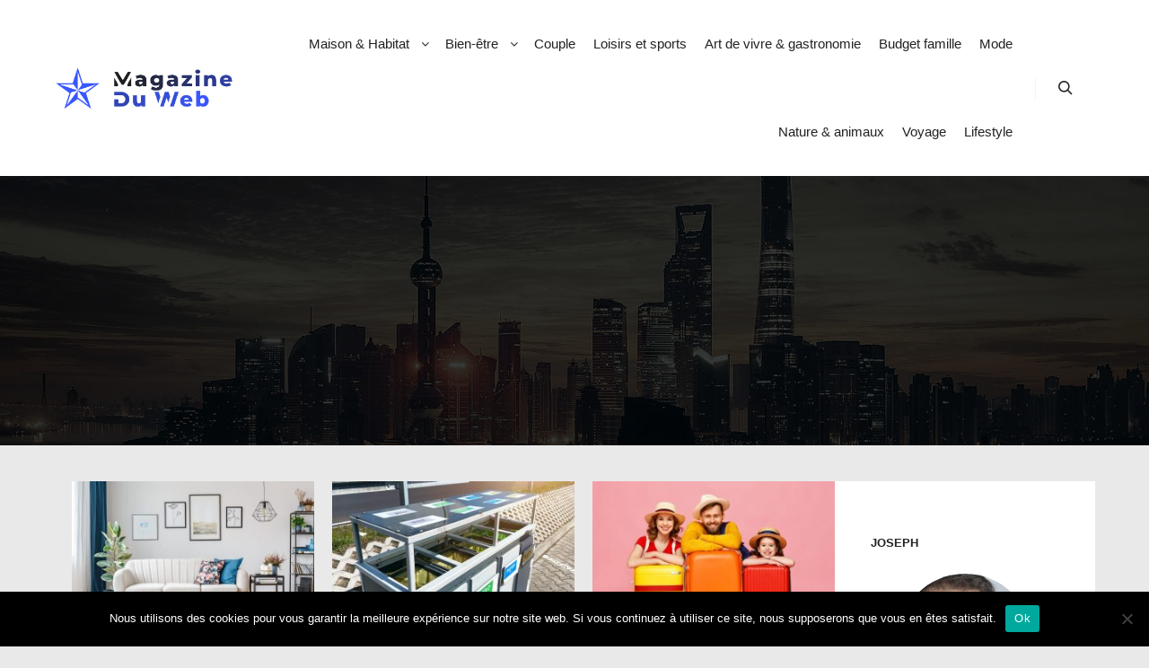

--- FILE ---
content_type: text/html; charset=UTF-8
request_url: https://www.magazynsztuki.eu/author/jo/
body_size: 16842
content:
<!DOCTYPE html> <!--[if IE 9]><html class="no-js lt-ie10" lang="fr-FR"> <![endif]--> <!--[if gt IE 9]><!--><html class="no-js" lang="fr-FR"> <!--<![endif]--><head><meta charset="UTF-8" /><meta name="viewport" content="width=device-width,initial-scale=1" /><meta http-equiv="X-UA-Compatible" content="IE=edge"><link rel="profile" href="https://gmpg.org/xfn/11" /><link media="all" href="https://www.magazynsztuki.eu/wp-content/cache/autoptimize/css/autoptimize_04a56ce5aaef270031bc1bb56944ea42.css" rel="stylesheet"><title>Jo - Magasine du Web</title><meta name="robots" content="follow, noindex"><meta property="og:url" content="https://www.magazynsztuki.eu/author/jo/"><meta property="og:site_name" content="Magasine du Web"><meta property="og:locale" content="fr_FR"><meta property="og:type" content="object"><meta property="og:title" content="Jo - Magasine du Web"><meta property="fb:pages" content=""><meta property="fb:admins" content=""><meta property="fb:app_id" content=""><meta name="twitter:card" content="summary"><meta name="twitter:title" content="Jo - Magasine du Web"><link rel="alternate" type="application/rss+xml" title="Magasine du Web &raquo; Flux" href="https://www.magazynsztuki.eu/feed/" /><link rel="alternate" type="application/rss+xml" title="Magasine du Web &raquo; Flux des commentaires" href="https://www.magazynsztuki.eu/comments/feed/" /><link rel="alternate" type="application/rss+xml" title="Magasine du Web &raquo; Flux des articles écrits par Jo" href="https://www.magazynsztuki.eu/author/jo/feed/" /> <script type="text/javascript">window._wpemojiSettings = {"baseUrl":"https:\/\/s.w.org\/images\/core\/emoji\/16.0.1\/72x72\/","ext":".png","svgUrl":"https:\/\/s.w.org\/images\/core\/emoji\/16.0.1\/svg\/","svgExt":".svg","source":{"concatemoji":"https:\/\/www.magazynsztuki.eu\/wp-includes\/js\/wp-emoji-release.min.js?ver=da8d291f4b110d8b3a06d60ec7fb684a"}};
/*! This file is auto-generated */
!function(s,n){var o,i,e;function c(e){try{var t={supportTests:e,timestamp:(new Date).valueOf()};sessionStorage.setItem(o,JSON.stringify(t))}catch(e){}}function p(e,t,n){e.clearRect(0,0,e.canvas.width,e.canvas.height),e.fillText(t,0,0);var t=new Uint32Array(e.getImageData(0,0,e.canvas.width,e.canvas.height).data),a=(e.clearRect(0,0,e.canvas.width,e.canvas.height),e.fillText(n,0,0),new Uint32Array(e.getImageData(0,0,e.canvas.width,e.canvas.height).data));return t.every(function(e,t){return e===a[t]})}function u(e,t){e.clearRect(0,0,e.canvas.width,e.canvas.height),e.fillText(t,0,0);for(var n=e.getImageData(16,16,1,1),a=0;a<n.data.length;a++)if(0!==n.data[a])return!1;return!0}function f(e,t,n,a){switch(t){case"flag":return n(e,"\ud83c\udff3\ufe0f\u200d\u26a7\ufe0f","\ud83c\udff3\ufe0f\u200b\u26a7\ufe0f")?!1:!n(e,"\ud83c\udde8\ud83c\uddf6","\ud83c\udde8\u200b\ud83c\uddf6")&&!n(e,"\ud83c\udff4\udb40\udc67\udb40\udc62\udb40\udc65\udb40\udc6e\udb40\udc67\udb40\udc7f","\ud83c\udff4\u200b\udb40\udc67\u200b\udb40\udc62\u200b\udb40\udc65\u200b\udb40\udc6e\u200b\udb40\udc67\u200b\udb40\udc7f");case"emoji":return!a(e,"\ud83e\udedf")}return!1}function g(e,t,n,a){var r="undefined"!=typeof WorkerGlobalScope&&self instanceof WorkerGlobalScope?new OffscreenCanvas(300,150):s.createElement("canvas"),o=r.getContext("2d",{willReadFrequently:!0}),i=(o.textBaseline="top",o.font="600 32px Arial",{});return e.forEach(function(e){i[e]=t(o,e,n,a)}),i}function t(e){var t=s.createElement("script");t.src=e,t.defer=!0,s.head.appendChild(t)}"undefined"!=typeof Promise&&(o="wpEmojiSettingsSupports",i=["flag","emoji"],n.supports={everything:!0,everythingExceptFlag:!0},e=new Promise(function(e){s.addEventListener("DOMContentLoaded",e,{once:!0})}),new Promise(function(t){var n=function(){try{var e=JSON.parse(sessionStorage.getItem(o));if("object"==typeof e&&"number"==typeof e.timestamp&&(new Date).valueOf()<e.timestamp+604800&&"object"==typeof e.supportTests)return e.supportTests}catch(e){}return null}();if(!n){if("undefined"!=typeof Worker&&"undefined"!=typeof OffscreenCanvas&&"undefined"!=typeof URL&&URL.createObjectURL&&"undefined"!=typeof Blob)try{var e="postMessage("+g.toString()+"("+[JSON.stringify(i),f.toString(),p.toString(),u.toString()].join(",")+"));",a=new Blob([e],{type:"text/javascript"}),r=new Worker(URL.createObjectURL(a),{name:"wpTestEmojiSupports"});return void(r.onmessage=function(e){c(n=e.data),r.terminate(),t(n)})}catch(e){}c(n=g(i,f,p,u))}t(n)}).then(function(e){for(var t in e)n.supports[t]=e[t],n.supports.everything=n.supports.everything&&n.supports[t],"flag"!==t&&(n.supports.everythingExceptFlag=n.supports.everythingExceptFlag&&n.supports[t]);n.supports.everythingExceptFlag=n.supports.everythingExceptFlag&&!n.supports.flag,n.DOMReady=!1,n.readyCallback=function(){n.DOMReady=!0}}).then(function(){return e}).then(function(){var e;n.supports.everything||(n.readyCallback(),(e=n.source||{}).concatemoji?t(e.concatemoji):e.wpemoji&&e.twemoji&&(t(e.twemoji),t(e.wpemoji)))}))}((window,document),window._wpemojiSettings);</script> <link rel='stylesheet' id='bzkshop-css' href='https://www.magazynsztuki.eu/wp-content/cache/autoptimize/css/autoptimize_single_2e199a4143bd7573241f43e9eb80359c.css?ver=1697701796' type='text/css' media='all' /><style id='a13-user-css-inline-css' type='text/css'>#preloader{background-image:none;background-size:cover;background-repeat:no-repeat;background-position:50% 50%}@-webkit-keyframes arc{0%{border-width:30px}25%{border-width:15px}50%{-webkit-transform:rotate(27deg);transform:rotate(27deg);border-width:30px}75%{border-width:15px}100%{border-width:30px}}@keyframes arc{0%{border-width:30px}25%{border-width:15px}50%{-webkit-transform:rotate(27deg);transform:rotate(27deg);border-width:30px}75%{border-width:15px}100%{border-width:30px}}.arcs .cube{position:absolute;bottom:50%;left:50%;width:30px;height:30px;margin-left:-15px;margin-top:0}.arcs .cube-2d{background-color:rgba(57,87,255,1)}.arcs .arc{position:absolute;bottom:50%;left:50%;margin-left:-70px;width:140px;height:70px;overflow:hidden}.arcs .arc-cube{position:absolute;bottom:-70px;left:50%;margin-left:-70px;width:140px;height:140px;border-style:solid;border-top-color:transparent;border-right-color:rgba(57,87,255,1);border-left-color:transparent;border-bottom-color:transparent;border-radius:50%;box-sizing:border-box;-webkit-animation:arc 2s ease-in-out infinite;animation:arc 2s ease-in-out infinite;-webkit-transform:rotate(-200deg);-ms-transform:rotate(-200deg);transform:rotate(-200deg)}.top-menu.menu--ferdinand > li > a span,.top-menu.menu--ferdinand > li > span.title span{padding:10px 0;position:relative}.top-menu.menu--ferdinand > li > a span::before,.top-menu.menu--ferdinand > li > span.title span::before{content:'';position:absolute;bottom:0;left:0;width:100%;height:2px;-webkit-transform:scale3d(0,5,1);transform:scale3d(0,5,1);-webkit-transform-origin:0% 50%;transform-origin:0% 50%;transition:transform 0.3s cubic-bezier(1,0.68,0.16,0.9)}.top-menu.menu--ferdinand > li:hover > a span::before,.top-menu.menu--ferdinand > li:hover > span.title span::before,.top-menu.menu--ferdinand > li.open > a span::before,.top-menu.menu--ferdinand > li.open > span.title span::before,.top-menu.menu--ferdinand > li.current-menu-ancestor > a span::before,.top-menu.menu--ferdinand > li.current-menu-ancestor > span.title span::before,.top-menu.menu--ferdinand > li.current-menu-item > a span::before,.top-menu.menu--ferdinand > li.current-menu-item > span.title span::before{-webkit-transform:scale3d(1,1,1);transform:scale3d(1,1,1)}a{color:rgba(31,31,31,1)}a:hover{color:rgba(86,86,86,1)}body{cursor:auto;background-color:#e9e9e9}.page-background{background-color:#e9e9e9;background-image:none;background-size:cover;background-repeat:no-repeat;background-position:50% 50%}.default404 .page-background{background-image:none}.single-album .page-background,.albums-list-page .page-background{background-color:rgba(8,8,8,1);background-image:none;background-size:cover;background-repeat:no-repeat;background-position:50% 50%}.password-protected .page-background{background-image:none}#basket-menu{background-color:rgba(255,255,255,1)}#basket-menu,#basket-menu .widget{font-size:13px}#side-menu{background-color:rgba(255,255,255,1)}#side-menu,#side-menu .widget{font-size:12px}.site-layout-boxed #mid{}.theme-borders div{}.lg-backdrop{}.lg-toolbar,.lg-sub-html .customHtml h4,.lg-sub-html .customHtml .description,.lg-actions .lg-next,.lg-actions .lg-prev{}.lg-toolbar .lg-icon,.lg-actions .lg-next,.lg-actions .lg-prev{}.lg-toolbar .lg-icon:hover,.lg-actions .lg-next:hover,.lg-actions .lg-prev:hover{}#lg-counter,.lg-sub-html,.customHtml > h4{}.lg-outer .lg-thumb-outer,.lg-outer .lg-toogle-thumb{}.lg-outer .lg-thumb-item{}.lg-outer .lg-thumb-item:hover{}h1,h2,h3,h4,h5,h6,h1 a,h2 a,h3 a,h4 a,h5 a,h6 a,.page-title,.widget .title{color:rgba(50,50,50,1);font-family:-apple-system,BlinkMacSystemFont,'Segoe UI',Roboto,Helvetica,Arial,sans-serif,sans-serif;letter-spacing:normal;word-spacing:normal;font-weight:bold;text-transform:uppercase}h1 a:hover,h2 a:hover,h3 a:hover,h4 a:hover,h5 a:hover,h6 a:hover,.post .post-title a:hover,.post a.post-title:hover{color:rgba(100,100,100,1)}input[type="submit"],form button,.posts-nav a span,.woocommerce #respond input#submit,.woocommerce a.button,.woocommerce button.button,.woocommerce input.button,ul.products .product-meta .product_name{font-family:-apple-system,BlinkMacSystemFont,'Segoe UI',Roboto,Helvetica,Arial,sans-serif,sans-serif;letter-spacing:normal;word-spacing:normal}ul.top-menu,#menu-overlay{font-family:-apple-system,BlinkMacSystemFont,'Segoe UI',Roboto,Helvetica,Arial,sans-serif,sans-serif}ul.top-menu li,#menu-overlay li{letter-spacing:normal;word-spacing:normal}html,input,select,textarea{font-family:-apple-system,BlinkMacSystemFont,'Segoe UI',Roboto,Helvetica,Arial,sans-serif,sans-serif;letter-spacing:normal;word-spacing:normal}#header-tools .tool,#header-tools .tool a{color:rgba(34,34,34,1)}#header-tools .tool:hover,#header-tools .tool a:hover,#header-tools .tool.highlight,#header-tools .tool.active{color:rgba(57,87,255,1)}.tools_button{font-size:12px;font-weight:bold;color:rgba(34,34,34,1);background-color:rgba(0,0,0,0);border-color:rgba(34,34,34,1)}.tools_button:hover{color:rgba(57,87,255,1);background-color:rgba(0,0,0,0);border-color:rgba(57,87,255,1)}#header-tools .languages{background-color:rgba(255,255,255,1)}.hamburger i,.hamburger i::before,.hamburger i::after{background-color:rgba(34,34,34,1)}.hamburger.active i,.hamburger.active i::before,.hamburger.active i::after,.hamburger:hover i,.hamburger:hover i::before,.hamburger:hover i::after{background-color:rgba(57,87,255,1)}#header-tools #mobile-menu-opener{}#header-tools #basket-menu-switch{}#header-tools #search-button{}#header-tools #side-menu-switch{}#header-tools #menu-overlay-switch{}#header{background-color:rgba(255,255,255,1);box-shadow:none;background-image:none}#header:hover{background-color:rgba(255,255,255,1)}#header.a13-horizontal{border-bottom:none}.header-type-multi_line .bottom-head{background-color:rgba(255,255,255,1)}.header-horizontal #header .head,.top-bar-container .top-bar{}#header.a13-horizontal,.top-bar-container,.header-type-multi_line .bottom-head{border-color:rgba(58,58,58,0.06)}.a13-horizontal #header-tools::before,.a13-horizontal .head .socials::before,.top-bar .language-switcher li::before{background-color:rgba(58,58,58,0.06)}a.logo{color:rgba(0,0,0,1);font-size:26px;font-weight:bold;font-family:-apple-system,BlinkMacSystemFont,'Segoe UI',Roboto,Helvetica,Arial,sans-serif,sans-serif;letter-spacing:normal;word-spacing:normal;padding-top:25px;padding-bottom:25px;background-image:url(https://www.magazynsztuki.eu/wp-content/uploads/2022/10/mdw_logo.png)}a.logo img{}a.normal-logo{background-image:url(https://www.magazynsztuki.eu/wp-content/uploads/2022/10/mdw_logo.png)}a.logo:hover{color:rgba(0,0,0,1)}a.logo.image-logo{opacity:1.00}a.logo.image-logo:hover{opacity:0.50;}.header-horizontal .logo-container{min-width:200px}.header-variant-one_line_centered .logo-container,.header-horizontal .logo-container a.logo{max-width:200px}.header-variant-one_line_centered.sticky-values .logo-container.shield{-webkit-transform:translate(-50%,-%);-ms-transform:translate(-50%,-%);transform:translate(-50%,-%)}.header-variant-one_line_centered.sticky-hide .logo-container.shield,.header-variant-one_line_centered.hide-until-scrolled-to .logo-container.shield{-webkit-transform:translate(-50%,-102%);-ms-transform:translate(-50%,-102%);transform:translate(-50%,-102%)}.header-variant-one_line_centered .logo-container.shield:hover{-webkit-transform:translate(-50%,0);-ms-transform:translate(-50%,0);transform:translate(-50%,0)}.header-variant-one_line_centered .menu-cell{width:70%}.header-variant-one_line_centered .socials-cell,.header-variant-one_line_centered .tools-cell{width:15%}.header-variant-one_line_centered .menu-cell .top-menu{width:50%;width:calc(50% - 120px)}.header-variant-one_line_centered .logo-container.shield{padding-left:0;padding-right:0}.header-variant-one_line_centered .logo-container .scaling-svg-container path{}@media only screen and (max-width:1024px){a.logo{padding-top:15px;padding-bottom:15px}.header-horizontal .logo-container{min-width:150px}.header-variant-one_line_centered .logo-container,.header-horizontal .logo-container a.logo{max-width:150px}.header-variant-one_line_centered .logo-container.shield,.header-variant-one_line_centered.sticky-values .logo-container.shield{-webkit-transform:translate(-50%,-%);-ms-transform:translate(-50%,-%);transform:translate(-50%,-%)}.header-variant-one_line_centered.sticky-hide .logo-container.shield,.mobile-menu-open .header-variant-one_line_centered .logo-container.shield,.header-variant-one_line_centered.hide-until-scrolled-to .logo-container.shield{-webkit-transform:translate(-50%,-102%);-ms-transform:translate(-50%,-102%);transform:translate(-50%,-102%)}.header-variant-one_line_centered .logo-container.shield:hover{-webkit-transform:translate(-50%,0);-ms-transform:translate(-50%,0);transform:translate(-50%,0)}.header-variant-one_line_centered .menu-cell{}	.header-variant-one_line_centered .menu-cell .top-menu{width:50%;width:calc(50% - 75px)}}.top-menu ul{background-color:rgba(255,255,255,1);background-color:rgba(255,255,255,1);background-color:rgba(255,255,255,1)}.mega-menu > ul > li::before{background-color:rgba(240,240,240,1)}.top-menu > li > a,.top-menu > li > span.title,.top-menu .mega-menu > ul > li > span.title,.top-menu .mega-menu > ul > li > a{font-size:15px;font-weight:500;text-transform:none}.top-menu li a,.top-menu li span.title{color:rgba(34,34,34,1)}.top-menu i.sub-mark{color:rgba(34,34,34,1)}.top-menu > li:hover,.top-menu > li.open,.top-menu > li.current-menu-item,.top-menu > li.current-menu-ancestor{background-color:rgba(0,0,0,0);}.top-menu > li > a:hover,.top-menu > li.menu-parent-item:hover > span.title,.top-menu > li.open > a,.top-menu > li.open > span.title,.top-menu > li.current-menu-item > a,.top-menu > li.current-menu-ancestor > a,.top-menu > li.current-menu-item > span.title,.top-menu > li.current-menu-ancestor > span.title{color:rgba(57,87,255,1)}.top-menu li.menu-parent-item:hover > span.title + i.sub-mark,.top-menu i.sub-mark:hover,.top-menu li.open > i.sub-mark{color:rgba(57,87,255,1)}.top-menu.with-effect > li > a span::before,.top-menu.with-effect > li > a span::after,.top-menu.with-effect > li > span.title span::before,.top-menu.with-effect > li > span.title span::after,.top-menu.with-effect > li > a em::before,.top-menu.with-effect > li > a em::after,.top-menu.with-effect > li > span.title em::before,.top-menu.with-effect > li > span.title em::after{background-color:rgba(57,87,255,1)}.top-menu .mega-menu > ul > li > span.title,.top-menu .mega-menu > ul > li > a{color:rgba(153,153,153,1)}.top-menu .mega-menu > ul > li:hover > span.title,.top-menu .mega-menu > ul > li:hover > a,.top-menu .mega-menu > ul > li.current-menu-item > span.title,.top-menu .mega-menu > ul > li.current-menu-item > a,.top-menu .mega-menu > ul > li.current-menu-ancestor > span.title,.top-menu .mega-menu > ul > li.current-menu-ancestor > a{color:rgba(57,87,255,1)}.top-menu li li a,.top-menu li li span.title{font-size:14px;font-weight:500;text-transform:none;color:rgba(153,153,153,1)}.top-menu li li:hover > a,.top-menu li li:hover > span.title,.top-menu li li.menu-parent-item:hover > span.title,.top-menu li li.open > a,.top-menu li li.open > span.title,.top-menu li li.current-menu-item > a,.top-menu li li.current-menu-ancestor > a,.top-menu li li.current-menu-item > span.title,.top-menu li li.current-menu-ancestor > span.title{color:rgba(57,87,255,1);}.top-menu li li i.sub-mark{color:rgba(153,153,153,1)}.top-menu li li.menu-parent-item:hover > span.title + i.sub-mark,.top-menu li li i.sub-mark:hover,.top-menu li li.open > i.sub-mark{color:rgba(57,87,255,1)}@media only screen and (max-width:1024px){.mobile-menu .navigation-bar .menu-container{background-color:rgba(245,245,245,1)}.header-vertical .logo-container .logo{max-width:150px}}@media only screen and (min-width:1025px){.header-vertical .top-menu li a,.header-vertical .top-menu li span.title{}	.header-vertical .top-menu > li.hidden-icon > a,.header-vertical .top-menu > li.hidden-icon > span.title{}}#menu-overlay,#menu-overlay.eff-circle::before{}#menu-overlay ul a{}#menu-overlay ul a:hover{}.close-menu::before,.close-menu::after{}.top-bar-container{border-bottom:none}.top-bar-container a{}.top-bar-container a.current,.top-bar-container a:hover{}.top-bar .part1{}#header.a13-light-variant,#header.a13-light-variant:hover{box-shadow:0 0 12px rgba(0,0,0,0.09)}#header.a13-light-variant{border-color:}.a13-light-variant .top-bar-container,.header-type-multi_line.a13-light-variant .bottom-head{border-color:}.a13-light-variant #header-tools::before,.a13-light-variant .head .socials::before,.a13-light-variant .top-bar .language-switcher li::before{background-color:}.a13-light-variant.header-type-multi_line .bottom-head{}a.light-logo{}.a13-light-variant a.logo{}.a13-light-variant a.logo:hover{}.a13-light-variant .top-menu > li > a,.a13-light-variant .top-menu > li > span.title{}.a13-light-variant .top-menu > li:hover,.a13-light-variant .top-menu > li.open,.a13-light-variant .top-menu > li.current-menu-item,.a13-light-variant .top-menu > li.current-menu-ancestor{}.a13-light-variant .top-menu > li > a:hover,.a13-light-variant .top-menu > li.menu-parent-item:hover > span.title,.a13-light-variant .top-menu > li.open > a,.a13-light-variant .top-menu > li.open > span.title,.a13-light-variant .top-menu > li.current-menu-item > a,.a13-light-variant .top-menu > li.current-menu-ancestor > a,.a13-light-variant .top-menu > li.current-menu-item > span.title,.a13-light-variant .top-menu > li.current-menu-ancestor > span.title{}.a13-light-variant .top-menu > li > i.sub-mark{}.a13-light-variant .top-menu > li.menu-parent-item:hover > span.title + i.sub-mark,.a13-light-variant .top-menu > li > i.sub-mark:hover,.a13-light-variant .top-menu > li.open > i.sub-mark{}.a13-light-variant .top-menu.with-effect > li > a span::before,.a13-light-variant .top-menu.with-effect > li > a span::after,.a13-light-variant .top-menu.with-effect > li > span.title span::before,.a13-light-variant .top-menu.with-effect > li > span.title span::after,.a13-light-variant .top-menu.with-effect > li > a em::before,.a13-light-variant .top-menu.with-effect > li > a em::after,.a13-light-variant .top-menu.with-effect > li > span.title em::before,.a13-light-variant .top-menu.with-effect > li > span.title em::after{background-color:}.a13-light-variant #header-tools .tool,.a13-light-variant #header-tools .tool a{}.a13-light-variant #header-tools .tool:hover,.a13-light-variant #header-tools .tool a:hover,.a13-light-variant #header-tools .tool.highlight,.a13-light-variant #header-tools .tool.active{}.a13-light-variant .tools_button{}.a13-light-variant .tools_button:hover{}.a13-light-variant #header-tools .languages{}.a13-light-variant .hamburger i,.a13-light-variant .hamburger i::before,.a13-light-variant .hamburger i::after{}.a13-light-variant .hamburger.active i,.a13-light-variant .hamburger.active i::before,.a13-light-variant .hamburger.active i::after,.a13-light-variant .hamburger:hover i,.a13-light-variant .hamburger:hover i::before,.a13-light-variant .hamburger:hover i::after{}.a13-light-variant .top-bar-container{}.a13-light-variant .top-bar-container .part1 a,.a13-light-variant .top-bar-container .language-switcher a{}.a13-light-variant .top-bar-container .part1 a:hover,.a13-light-variant .top-bar-container .language-switcher a:hover,.a13-light-variant .top-bar-container .language-switcher a.current{}@media only screen and (max-width:1024px){.a13-light-variant.mobile-menu .navigation-bar .menu-container{}}#header.a13-dark-variant,#header.a13-dark-variant:hover{box-shadow:0 0 12px rgba(0,0,0,0.09)}#header.a13-dark-variant{border-color:}.a13-dark-variant .top-bar-container,.header-type-multi_line.a13-dark-variant .bottom-head{border-color:}.a13-dark-variant #header-tools::before,.a13-dark-variant .head .socials::before,.a13-dark-variant .top-bar .language-switcher li::before{background-color:}.a13-dark-variant.header-type-multi_line .bottom-head{}a.dark-logo{}.a13-dark-variant a.logo{}.a13-dark-variant a.logo:hover{}.a13-dark-variant .top-menu > li > a,.a13-dark-variant .top-menu > li > span.title{}.a13-dark-variant .top-menu > li:hover,.a13-dark-variant .top-menu > li.open,.a13-dark-variant .top-menu > li.current-menu-item,.a13-dark-variant .top-menu > li.current-menu-ancestor{}.a13-dark-variant .top-menu > li > a:hover,.a13-dark-variant .top-menu > li.menu-parent-item:hover > span.title,.a13-dark-variant .top-menu > li.open > a,.a13-dark-variant .top-menu > li.open > span.title,.a13-dark-variant .top-menu > li.current-menu-item > a,.a13-dark-variant .top-menu > li.current-menu-ancestor > a,.a13-dark-variant .top-menu > li.current-menu-item > span.title,.a13-dark-variant .top-menu > li.current-menu-ancestor > span.title{}.a13-dark-variant .top-menu > li > i.sub-mark{}.a13-dark-variant .top-menu > li.menu-parent-item:hover > span.title + i.sub-mark,.a13-dark-variant .top-menu > li > i.sub-mark:hover,.a13-dark-variant .top-menu > li.open > i.sub-mark{}.a13-dark-variant .top-menu.with-effect > li > a span::before,.a13-dark-variant .top-menu.with-effect > li > a span::after,.a13-dark-variant .top-menu.with-effect > li > span.title span::before,.a13-dark-variant .top-menu.with-effect > li > span.title span::after,.a13-dark-variant .top-menu.with-effect > li > a em::before,.a13-dark-variant .top-menu.with-effect > li > a em::after,.a13-dark-variant .top-menu.with-effect > li > span.title em::before,.a13-dark-variant .top-menu.with-effect > li > span.title em::after{background-color:}.a13-dark-variant #header-tools .tool,.a13-dark-variant #header-tools .tool a{}.a13-dark-variant #header-tools .tool:hover,.a13-dark-variant #header-tools .tool a:hover,.a13-dark-variant #header-tools .tool.highlight,.a13-dark-variant #header-tools .tool.active{}.a13-dark-variant .tools_button{}.a13-dark-variant .tools_button:hover{}.a13-dark-variant #header-tools .languages{}.a13-dark-variant .hamburger i,.a13-dark-variant .hamburger i::before,.a13-dark-variant .hamburger i::after{}.a13-dark-variant .hamburger.active i,.a13-dark-variant .hamburger.active i::before,.a13-dark-variant .hamburger.active i::after,.a13-dark-variant .hamburger:hover i,.a13-dark-variant .hamburger:hover i::before,.a13-dark-variant .hamburger:hover i::after{}.a13-dark-variant .top-bar-container{}.a13-dark-variant .top-bar-container .part1 a,.a13-dark-variant .top-bar-container .language-switcher a{}.a13-dark-variant .top-bar-container .part1 a:hover,.a13-dark-variant .top-bar-container .language-switcher a:hover,.a13-dark-variant .top-bar-container .language-switcher a.current{}@media only screen and (max-width:1024px){.a13-dark-variant.mobile-menu .navigation-bar .menu-container{}}#header.a13-sticky-variant,#header.a13-sticky-variant:hover{background-color:rgba(34,34,34,1);border-color:rgba(240,240,240,0.2);box-shadow:0 0 12px rgba(0,0,0,0.09)}.a13-sticky-variant .top-bar-container,.header-type-multi_line.a13-sticky-variant .bottom-head{border-color:rgba(240,240,240,0.2)}.a13-sticky-variant #header-tools::before,.a13-sticky-variant .head .socials::before,.a13-sticky-variant .top-bar .language-switcher li::before{background-color:rgba(240,240,240,0.2)}.a13-sticky-variant.header-type-multi_line .bottom-head{}a.sticky-logo{background-image:url(https://www.magazynsztuki.eu/wp-content/uploads/2022/10/mdw_logob.png)}.sticky-values a.logo{padding-top:15px;padding-bottom:15px}.header-horizontal .sticky-values .logo-container{min-width:200px}.header-variant-one_line_centered.sticky-values .logo-container,.header-horizontal .sticky-values .logo-container a.logo{max-width:200px}.header-variant-one_line_centered.sticky-values .menu-cell .top-menu{width:50%;width:calc(50% - 120px)}.a13-sticky-variant a.logo{color:rgba(255,255,255,1)}.a13-sticky-variant a.logo:hover{color:rgba(138,174,243,1)}.a13-sticky-variant .top-menu > li > a,.a13-sticky-variant .top-menu > li > span.title{color:rgba(240,240,240,1)}.a13-sticky-variant .top-menu > li:hover,.a13-sticky-variant .top-menu > li.open,.a13-sticky-variant .top-menu > li.current-menu-item,.a13-sticky-variant .top-menu > li.current-menu-ancestor{background-color:rgba(0,0,0,0);}.a13-sticky-variant .top-menu > li > a:hover,.a13-sticky-variant .top-menu > li.menu-parent-item:hover > span.title,.a13-sticky-variant .top-menu > li.open > a,.a13-sticky-variant .top-menu > li.open > span.title,.a13-sticky-variant .top-menu > li.current-menu-item > a,.a13-sticky-variant .top-menu > li.current-menu-ancestor > a,.a13-sticky-variant .top-menu > li.current-menu-item > span.title,.a13-sticky-variant .top-menu > li.current-menu-ancestor > span.title{color:rgba(138,174,243,1)}.a13-sticky-variant .top-menu > li > i.sub-mark{color:rgba(240,240,240,1)}.a13-sticky-variant .top-menu > li.menu-parent-item:hover > span.title + i.sub-mark,.a13-sticky-variant .top-menu > li > i.sub-mark:hover,.a13-sticky-variant .top-menu > li.open > i.sub-mark{color:rgba(138,174,243,1)}.a13-sticky-variant .top-menu.with-effect > li > a span::before,.a13-sticky-variant .top-menu.with-effect > li > a span::after,.a13-sticky-variant .top-menu.with-effect > li > span.title span::before,.a13-sticky-variant .top-menu.with-effect > li > span.title span::after,.a13-sticky-variant .top-menu.with-effect > li > a em::before,.a13-sticky-variant .top-menu.with-effect > li > a em::after,.a13-sticky-variant .top-menu.with-effect > li > span.title em::before,.a13-sticky-variant .top-menu.with-effect > li > span.title em::after{background-color:rgba(138,174,243,1)}.a13-sticky-variant #header-tools .tool,.a13-sticky-variant #header-tools .tool a{color:rgba(240,240,240,1)}.a13-sticky-variant #header-tools .tool:hover,.a13-sticky-variant #header-tools .tool a:hover,.a13-sticky-variant #header-tools .tool.highlight,.a13-sticky-variant #header-tools .tool.active{color:rgba(138,174,243,1)}.a13-sticky-variant .hamburger i,.a13-sticky-variant .hamburger i::before,.a13-sticky-variant .hamburger i::after{background-color:rgba(240,240,240,1)}.a13-sticky-variant .hamburger.active i,.a13-sticky-variant .hamburger.active i::before,.a13-sticky-variant .hamburger.active i::after,.a13-sticky-variant .hamburger:hover i,.a13-sticky-variant .hamburger:hover i::before,.a13-sticky-variant .hamburger:hover i::after{background-color:rgba(138,174,243,1)}.a13-sticky-variant .tools_button{color:rgba(240,240,240,1);background-color:rgba(0,0,0,0);border-color:rgba(240,240,240,1)}.a13-sticky-variant .tools_button:hover{color:rgba(138,174,243,1);background-color:rgba(0,0,0,0);border-color:rgba(138,174,243,1)}.a13-sticky-variant #header-tools .languages{background-color:rgba(34,34,34,1)}.a13-sticky-variant .top-bar-container{}.a13-sticky-variant .top-bar-container .part1 a,.a13-sticky-variant .top-bar-container .language-switcher a{}.a13-sticky-variant .top-bar-container .part1 a:hover,.a13-sticky-variant .top-bar-container .language-switcher a:hover,.a13-sticky-variant .top-bar-container .language-switcher a.current{}@media only screen and (max-width:1024px){.a13-sticky-variant.mobile-menu .navigation-bar .menu-container{background-color:rgba(34,34,34,1)}.sticky-values a.logo{padding-top:10px;padding-bottom:10px}.header-horizontal .sticky-values .logo-container{min-width:150px}.header-variant-one_line_centered.sticky-values .logo-container,.header-horizontal .sticky-values .logo-container a.logo{max-width:150px}.header-variant-one_line_centered.sticky-values .menu-cell .top-menu{width:50%;width:calc(50% - 75px)}}#footer{background-color:rgba(17,17,17,1);font-size:15px}#footer .widget,#footer .widget .search-form input[type="search"]{font-size:15px}.foot-items{background-color:rgba(14,14,14,1)}.footer-separator .foot-items .foot-content{border-color:rgba(255,255,255,0.03)}.foot-items{color:rgba(102,102,102,1)}.foot-items .foot-text a{color:rgba(102,102,102,1)}.foot-items .foot-text a:hover{color:rgba(255,255,255,1)}a.to-top{background-color:rgba(0,0,0,0.1);color:rgba(255,255,255,1);font-size:22px}a.to-top:hover{background-color:rgba(57,87,255,1);color:rgba(255,255,255,1)}input[type="submit"],button[type="submit"]{background-color:rgba(34,34,34,1);color:rgba(255,255,255,1);font-size:13px;font-weight:600;text-transform:none;padding-left:30px;padding-right:30px;-webkit-border-radius:20px;border-radius:20px}input[type="submit"]:hover,input[type="submit"]:focus,button[type="submit"]:hover,button[type="submit"]:focus{background-color:rgba(221,23,74,1);color:rgba(255,255,255,1)}.page .title-bar.outside{background-image:url(https://www.magazynsztuki.eu/wp-content/themes/rife-free/images/holders/title_bar_bg.jpg);background-size:cover;background-repeat:no-repeat;background-position:50% 50%}.page .title-bar.outside .overlay-color{background-color:rgba(0,0,0,0.2);padding-top:150px;padding-bottom:150px}.page .title-bar.outside .page-title,.page .title-bar.outside h2{color:#ffffff}.page .title-bar.outside .breadcrumbs,.page .title-bar.outside .breadcrumbs a,.page .title-bar.outside .breadcrumbs a:hover{color:#ffffff}.albums-list-page .title-bar.outside{background-image:url(https://www.magazynsztuki.eu/wp-content/themes/rife-free/images/holders/title_bar_bg.jpg);background-size:cover;background-repeat:no-repeat;background-position:50% 50%}.albums-list-page .title-bar.outside .overlay-color{background-color:rgba(0,0,0,0.2);padding-top:150px;padding-bottom:150px}.albums-list-page .title-bar.outside .page-title,.albums-list-page .title-bar.outside h2{color:#ffffff}.albums-list-page .title-bar.outside .breadcrumbs,.albums-list-page .title-bar.outside .breadcrumbs a,.albums-list-page .title-bar.outside .breadcrumbs a:hover{color:#ffffff}.works-list-page .title-bar.outside{background-image:url(https://www.magazynsztuki.eu/wp-content/themes/rife-free/images/holders/title_bar_bg.jpg);background-size:cover;background-repeat:no-repeat;background-position:50% 50%}.works-list-page .title-bar.outside .overlay-color{background-color:rgba(0,0,0,0.2);padding-top:150px;padding-bottom:150px}.works-list-page .title-bar.outside .page-title,.works-list-page .title-bar.outside h2{color:#ffffff}.works-list-page .title-bar.outside .breadcrumbs,.works-list-page .title-bar.outside .breadcrumbs a,.works-list-page .title-bar.outside .breadcrumbs a:hover{color:#ffffff}.category-filter.albums-filter{padding-top:40px;padding-bottom:40px;background-color:rgba(255,255,255,0);text-align:center}.category-filter.albums-filter a{color:rgba(187,187,187,1);font-weight:bold;text-transform:uppercase}.category-filter.albums-filter .selected a,.category-filter.albums-filter a:hover{color:rgba(51,51,51,1)}.single-album-bricks .category-filter{padding-top:40px;padding-bottom:40px;text-align:center}.single-album-bricks .category-filter a{color:rgba(207,207,207,1);font-weight:bold;text-transform:uppercase}.single-album-bricks .category-filter .selected a,.single-album-bricks .category-filter a:hover{color:rgba(42,42,42,1)}.category-filter.works-filter{padding-top:40px;padding-bottom:40px;background-color:rgba(255,255,255,0);text-align:center}.category-filter.works-filter a{color:rgba(196,196,196,1);font-weight:bold;text-transform:uppercase}.category-filter.works-filter .selected a,.category-filter.works-filter a:hover{color:rgba(51,51,51,1)}.category-filter.posts-filter{padding-top:0;padding-bottom:0;text-align:center}.category-filter.posts-filter a{font-weight:bold;text-transform:uppercase}.category-filter.posts-filter .selected a,.category-filter.posts-filter a:hover{}.single-album .title-bar.outside{background-image:none}.single-album .title-bar.outside .overlay-color{padding-top:px;padding-bottom:px}.single-album .title-bar.outside .page-title,.single-album .title-bar.outside h2{}.single-album .title-bar.outside .breadcrumbs,.single-album .title-bar.outside .breadcrumbs a,.single-album .title-bar.outside .breadcrumbs a:hover{}.single-work .title-bar.outside{background-image:url(https://www.magazynsztuki.eu/wp-content/themes/rife-free/images/holders/title_bar_bg.jpg);background-size:cover;background-repeat:no-repeat;background-position:50% 50%}.single-work .title-bar.outside .overlay-color{background-color:rgba(0,0,0,0.2);padding-top:150px;padding-bottom:150px}.single-work .title-bar.outside .page-title,.single-work .title-bar.outside h2{color:#ffffff}.single-work .title-bar.outside .breadcrumbs,.single-work .title-bar.outside .breadcrumbs a,.single-work .title-bar.outside .breadcrumbs a:hover{color:#ffffff}.posts-list .title-bar.outside{background-image:url(https://www.magazynsztuki.eu/wp-content/themes/rife-free/images/holders/title_bar_bg.jpg);background-size:cover;background-repeat:no-repeat;background-position:50% 50%}.posts-list .title-bar.outside .overlay-color{background-color:rgba(0,0,0,0.2);padding-top:150px;padding-bottom:150px}.posts-list .title-bar.outside .page-title,.posts-list .title-bar.outside h2{color:#ffffff}.posts-list .title-bar.outside .breadcrumbs,.posts-list .title-bar.outside .breadcrumbs a,.posts-list .title-bar.outside .breadcrumbs a:hover{color:#ffffff}.single-post .title-bar.outside{background-image:url(https://www.magazynsztuki.eu/wp-content/themes/rife-free/images/holders/title_bar_bg.jpg);background-size:cover;background-repeat:no-repeat;background-position:50% 50%}.single-post .title-bar.outside .overlay-color{background-color:rgba(0,0,0,0.2);padding-top:150px;padding-bottom:150px}.single-post .title-bar.outside .page-title,.single-post .title-bar.outside h2{color:#ffffff}.single-post .title-bar.outside .post-meta,.single-post .title-bar.outside .post-meta a,.single-post .title-bar.outside .post-meta a:hover,.single-post .title-bar.outside .breadcrumbs,.single-post .title-bar.outside .breadcrumbs a,.single-post .title-bar.outside .breadcrumbs a:hover{color:#ffffff}.layout-full #content,.layout-full_fixed #content,.layout-full_padding #content,.layout-parted .content-box,.layout-parted #secondary,.default404 .page-background,body.password-protected .page-background,.posts-list.search-no-results .layout-full #content,.posts-list.search-no-results .layout-full_fixed #content,.posts-list.search-no-results .layout-full_padding #content,.posts-list.search-no-results .layout-parted .content-box,.posts-list .layout-full #secondary,.posts-list .layout-full_fixed #secondary,.posts-list .layout-full_padding #secondary,.bricks-frame .formatter,.posts_horizontal .archive-item,.variant-under .caption,.albums-list-page .pre-content-box,.works-list-page .pre-content-box,.single-album .album-content,.single-album .formatter{background-color:#ffffff}#content{font-size:15px;color:rgba(85,85,85,1)}.real-content > p:first-child{color:rgba(88,88,88,1)}.page-title{font-size:60px}.widget{font-size:12px}.widget h3.title{font-size:13px}@media only screen and (max-width:1024px){#header{background-image:none}}@media only screen and (max-width:768px){.page-title{font-size:32px}}@media print,only screen and (-o-min-device-pixel-ratio:5/4),only screen and (-webkit-min-device-pixel-ratio:1.25),only screen and (min-resolution:120dpi){a.normal-logo{} a.light-logo{} a.dark-logo{}	a.sticky-logo{}}</style> <script type="text/javascript" src="https://www.magazynsztuki.eu/wp-includes/js/jquery/jquery.min.js?ver=3.7.1" id="jquery-core-js"></script> <link rel="next" href="https://www.magazynsztuki.eu/author/jo/page/2/"><link rel="https://api.w.org/" href="https://www.magazynsztuki.eu/wp-json/" /><link rel="alternate" title="JSON" type="application/json" href="https://www.magazynsztuki.eu/wp-json/wp/v2/users/1" /><link rel="apple-touch-icon-precomposed" sizes="152x152" href="https://www.magazynsztuki.eu/wp-content/uploads/2022/10/favicon-152.png"><link rel="icon" sizes="152x152" href="https://www.magazynsztuki.eu/wp-content/uploads/2022/10/favicon-152.png"><meta name="msapplication-TileColor" content="#FFFFFF"><meta name="msapplication-TileImage" content="https://www.magazynsztuki.eu/wp-content/uploads/2022/10/favicon-144.png"><link rel="apple-touch-icon-precomposed" sizes="144x144" href="https://www.magazynsztuki.eu/wp-content/uploads/2022/10/favicon-144.png"><link rel="apple-touch-icon-precomposed" sizes="120x120" href="https://www.magazynsztuki.eu/wp-content/uploads/2022/10/favicon-120.png"><link rel="apple-touch-icon-precomposed" sizes="72x72" href="https://www.magazynsztuki.eu/wp-content/uploads/2022/10/favicon-72.png"><link rel="apple-touch-icon-precomposed" href="https://www.magazynsztuki.eu/wp-content/uploads/2022/10/favicon-57.png"><link rel="icon" href="data:,"> <script type="text/javascript">// 
(function(){
    var docElement = document.documentElement,
        className = docElement.className;
    // Change `no-js` to `js`
    var reJS = new RegExp('(^|\\s)no-js( |\\s|$)');
    //space as literal in second capturing group cause there is strange situation when \s is not catched on load when other plugins add their own classes
    className = className.replace(reJS, '$1js$2');
    docElement.className = className;
})();
//</script><noscript><style>.lazyload[data-src]{display:none !important;}</style></noscript></head><body data-rsssl=1 id="top" class="archive author author-jo author-1 wp-custom-logo wp-theme-rife-free wp-child-theme-rife-free-child cookies-not-set header-horizontal site-layout-full posts-list" itemtype="https://schema.org/Blog" itemscope><div class="whole-layout"><div id="preloader" class="arcs onReady"><div class="preload-content"><div class="preloader-animation"><div class="arc"><div class="arc-cube"></div></div></div> <a class="skip-preloader a13icon-cross" href="#"></a></div></div><div class="page-background to-move"></div><header id="header" class="to-move a13-horizontal header-type-one_line a13-normal-variant header-variant-one_line narrow tools-icons-1 sticky-no-hiding" itemtype="https://schema.org/WPHeader" itemscope><div class="head"><div class="logo-container" itemtype="https://schema.org/Organization" itemscope><a class="logo normal-logo image-logo" href="https://www.magazynsztuki.eu/" title="Magasine du Web" rel="home" itemprop="url"><img src="[data-uri]" alt="Magasine du Web" width="683" height="165" itemprop="logo" data-src="https://www.magazynsztuki.eu/wp-content/uploads/2022/10/mdw_logo.png" decoding="async" class="lazyload" data-eio-rwidth="683" data-eio-rheight="165" /><noscript><img src="https://www.magazynsztuki.eu/wp-content/uploads/2022/10/mdw_logo.png" alt="Magasine du Web" width="683" height="165" itemprop="logo" data-eio="l" /></noscript></a><a class="logo image-logo sticky-logo hidden-logo" href="https://www.magazynsztuki.eu/" title="Magasine du Web" rel="home"><img src="[data-uri]" alt="Magasine du Web" width="686" height="170" data-src="https://www.magazynsztuki.eu/wp-content/uploads/2022/10/mdw_logob.png" decoding="async" class="lazyload" data-eio-rwidth="686" data-eio-rheight="170" /><noscript><img src="https://www.magazynsztuki.eu/wp-content/uploads/2022/10/mdw_logob.png" alt="Magasine du Web" width="686" height="170" data-eio="l" /></noscript></a></div><nav id="access" class="navigation-bar" itemtype="https://schema.org/SiteNavigationElement" itemscope><div class="menu-container"><ul id="menu-menu" class="top-menu with-effect menu--ferdinand opener-icons-on"><li id="menu-item-43" class="menu-item menu-item-type-taxonomy menu-item-object-category menu-item-has-children menu-parent-item menu-item-43 normal-menu"><a href="https://www.magazynsztuki.eu/category/habitat/"><span><em>Maison &#038; Habitat</em></span></a><i tabindex="0" class="fa sub-mark fa-angle-down"></i><ul class="sub-menu"><li id="menu-item-42" class="menu-item menu-item-type-taxonomy menu-item-object-category menu-item-42"><a href="https://www.magazynsztuki.eu/category/deco/"><span>Déco</span></a></li></ul></li><li id="menu-item-40" class="menu-item menu-item-type-taxonomy menu-item-object-category menu-item-has-children menu-parent-item menu-item-40 normal-menu"><a href="https://www.magazynsztuki.eu/category/bien-etre/"><span><em>Bien-être</em></span></a><i tabindex="0" class="fa sub-mark fa-angle-down"></i><ul class="sub-menu"><li id="menu-item-39" class="menu-item menu-item-type-taxonomy menu-item-object-category menu-item-39"><a href="https://www.magazynsztuki.eu/category/beaute/"><span>Beauté</span></a></li></ul></li><li id="menu-item-154" class="menu-item menu-item-type-taxonomy menu-item-object-category menu-item-154 normal-menu"><a href="https://www.magazynsztuki.eu/category/couple/"><span><em>Couple</em></span></a></li><li id="menu-item-37" class="menu-item menu-item-type-taxonomy menu-item-object-category menu-item-37 normal-menu"><a href="https://www.magazynsztuki.eu/category/activites/"><span><em>Loisirs et sports</em></span></a></li><li id="menu-item-38" class="menu-item menu-item-type-taxonomy menu-item-object-category menu-item-38 normal-menu"><a href="https://www.magazynsztuki.eu/category/art-de-vivre/"><span><em>Art de vivre &#038; gastronomie</em></span></a></li><li id="menu-item-41" class="menu-item menu-item-type-taxonomy menu-item-object-category menu-item-41 normal-menu"><a href="https://www.magazynsztuki.eu/category/budget/"><span><em>Budget famille</em></span></a></li><li id="menu-item-45" class="menu-item menu-item-type-taxonomy menu-item-object-category menu-item-45 normal-menu"><a href="https://www.magazynsztuki.eu/category/mode/"><span><em>Mode</em></span></a></li><li id="menu-item-155" class="menu-item menu-item-type-taxonomy menu-item-object-category menu-item-155 normal-menu"><a href="https://www.magazynsztuki.eu/category/nature/"><span><em>Nature &#038; animaux</em></span></a></li><li id="menu-item-47" class="menu-item menu-item-type-taxonomy menu-item-object-category menu-item-47 normal-menu"><a href="https://www.magazynsztuki.eu/category/voyage/"><span><em>Voyage</em></span></a></li><li id="menu-item-252" class="menu-item menu-item-type-taxonomy menu-item-object-category menu-item-252 normal-menu"><a href="https://www.magazynsztuki.eu/category/lifestyle/"><span><em>Lifestyle</em></span></a></li></ul></div></nav><div id="header-tools" class=" icons-1"><button id="search-button" class="a13icon-search tool" title="Rechercher"><span class="screen-reader-text">Rechercher</span></button><button id="mobile-menu-opener" class="a13icon-menu tool" title="Menu principal"><span class="screen-reader-text">Menu principal</span></button><a class="tools_button" href="#">Edit this text</a></div></div><div class="search-container"><div class="search"><span class="a13icon-search"></span><form class="search-form" role="search" method="get" action="https://www.magazynsztuki.eu/" ><fieldset class="semantic"> <input placeholder="Rechercher &hellip;" type="search" name="s" id="s1" data-swplive="true" value="" /> <input type="submit" id="searchsubmit1" title="Rechercher" value="Rechercher" /></fieldset></form><span class="a13icon-cross close"></span></div></div></header><div id="mid" class="to-move layout-full_fixed layout-no-edge layout-fixed with-sidebar right"><header class="title-bar a13-parallax outside title_bar_variant_centered title_bar_width_full has-effect" data-a13-parallax-type="bt" data-a13-parallax-speed="1"><div class="overlay-color"><div class="in"><div class="titles"><h1 class="page-title entry-title" itemprop="headline">Archives de l’auteur : <span class='vcard'>Jo</span></h1></div></div></div></header><article id="content" class="clearfix"><div class="content-limiter"><div id="col-mask"><div class="content-box lazy-load-on"><div class="bricks-frame posts-bricks posts-bricks-1  posts_vertical_centered posts-columns-3"><div class="posts-grid-container" data-lazy-load="1" data-lazy-load-mode="button" data-margin="20"><div class="grid-master"></div><div id="post-246" class="archive-item post-246 post type-post status-publish format-standard has-post-thumbnail category-deco" data-category-11="1" itemtype="https://schema.org/CreativeWork" itemscope><div class="item-image post-media"><a href="https://www.magazynsztuki.eu/sublimez-canape-coussins-guide-decoration/"><img width="627" height="418" src="[data-uri]" class="attachment-627x0x1xx90 size-627x0x1xx90 wp-post-image lazyload" alt="un-canape-avec-des-coussins-au-salon" itemprop="image" decoding="async" fetchpriority="high"   data-src="https://www.magazynsztuki.eu/wp-content/uploads/2024/04/Un-canape-avec-des-coussins-au-salon.jpg" data-srcset="https://www.magazynsztuki.eu/wp-content/uploads/2024/04/Un-canape-avec-des-coussins-au-salon.jpg 1200w, https://www.magazynsztuki.eu/wp-content/uploads/2024/04/Un-canape-avec-des-coussins-au-salon-300x200.jpg 300w, https://www.magazynsztuki.eu/wp-content/uploads/2024/04/Un-canape-avec-des-coussins-au-salon-1024x683.jpg 1024w, https://www.magazynsztuki.eu/wp-content/uploads/2024/04/Un-canape-avec-des-coussins-au-salon-768x512.jpg 768w" data-sizes="auto" data-eio-rwidth="1200" data-eio-rheight="800" /><noscript><img width="627" height="418" src="https://www.magazynsztuki.eu/wp-content/uploads/2024/04/Un-canape-avec-des-coussins-au-salon.jpg" class="attachment-627x0x1xx90 size-627x0x1xx90 wp-post-image" alt="un-canape-avec-des-coussins-au-salon" itemprop="image" decoding="async" fetchpriority="high" srcset="https://www.magazynsztuki.eu/wp-content/uploads/2024/04/Un-canape-avec-des-coussins-au-salon.jpg 1200w, https://www.magazynsztuki.eu/wp-content/uploads/2024/04/Un-canape-avec-des-coussins-au-salon-300x200.jpg 300w, https://www.magazynsztuki.eu/wp-content/uploads/2024/04/Un-canape-avec-des-coussins-au-salon-1024x683.jpg 1024w, https://www.magazynsztuki.eu/wp-content/uploads/2024/04/Un-canape-avec-des-coussins-au-salon-768x512.jpg 768w" sizes="(max-width: 627px) 100vw, 627px" data-eio="l" /></noscript></a></div><div class="formatter"><div class="real-content hentry"><div class="post-meta"><time class="entry-date published updated" datetime="2024-04-24T09:33:06+00:00" itemprop="datePublished">avril 24, 2024</time> par <a class="vcard author" href="https://www.magazynsztuki.eu/author/jo/" title="Voir tous les articles par Jo"  itemprop="author"><span class="fn"  itemprop="name">Jo</span></a> <a class="comments" href="https://www.magazynsztuki.eu/sublimez-canape-coussins-guide-decoration/#respond"><i class="fa fa-comment-o"></i> 0</a><span itemprop="interactionStatistic" itemscope itemtype="http://schema.org/InteractionCounter"><meta itemprop="interactionType" content="http://schema.org/CommentAction"/><meta itemprop="userInteractionCount" content="0" /> </span><span class="separator"></span><div class="post-meta-categories"><a href="https://www.magazynsztuki.eu/category/deco/" rel="category tag">Déco</a></div></div><h2 class="post-title entry-title" itemprop="headline"><a href="https://www.magazynsztuki.eu/sublimez-canape-coussins-guide-decoration/" itemprop="url">Sublimez votre canapé avec des coussins : guide pratique de décoration</a></h2><div class="entry-summary" itemprop="text"><p>L&rsquo;ajout de coussins &agrave; votre canap&eacute; peut transformer instantan&eacute;ment l&rsquo;ambiance de votre salon, ajoutant de la couleur, du confort et&hellip;</p><p> <a class="more-link" href="https://www.magazynsztuki.eu/sublimez-canape-coussins-guide-decoration/">Lire la suite</a></p></div><div class="clear"></div></div></div></div><div id="post-243" class="archive-item post-243 post type-post status-publish format-standard has-post-thumbnail category-habitat" data-category-5="1" itemtype="https://schema.org/CreativeWork" itemscope><div class="item-image post-media"><a href="https://www.magazynsztuki.eu/recyclage-poubelle-multi-compartiments/"><img width="627" height="418" src="[data-uri]" class="attachment-627x0x1xx90 size-627x0x1xx90 wp-post-image lazyload" alt="poubelle-de-cuisine-multi-compartiments" itemprop="image" decoding="async"   data-src="https://www.magazynsztuki.eu/wp-content/uploads/2023/12/poubelle-de-cuisine-multi-compartiments.jpg" data-srcset="https://www.magazynsztuki.eu/wp-content/uploads/2023/12/poubelle-de-cuisine-multi-compartiments.jpg 1200w, https://www.magazynsztuki.eu/wp-content/uploads/2023/12/poubelle-de-cuisine-multi-compartiments-300x200.jpg 300w, https://www.magazynsztuki.eu/wp-content/uploads/2023/12/poubelle-de-cuisine-multi-compartiments-1024x683.jpg 1024w, https://www.magazynsztuki.eu/wp-content/uploads/2023/12/poubelle-de-cuisine-multi-compartiments-768x512.jpg 768w" data-sizes="auto" data-eio-rwidth="1200" data-eio-rheight="800" /><noscript><img width="627" height="418" src="https://www.magazynsztuki.eu/wp-content/uploads/2023/12/poubelle-de-cuisine-multi-compartiments.jpg" class="attachment-627x0x1xx90 size-627x0x1xx90 wp-post-image" alt="poubelle-de-cuisine-multi-compartiments" itemprop="image" decoding="async" srcset="https://www.magazynsztuki.eu/wp-content/uploads/2023/12/poubelle-de-cuisine-multi-compartiments.jpg 1200w, https://www.magazynsztuki.eu/wp-content/uploads/2023/12/poubelle-de-cuisine-multi-compartiments-300x200.jpg 300w, https://www.magazynsztuki.eu/wp-content/uploads/2023/12/poubelle-de-cuisine-multi-compartiments-1024x683.jpg 1024w, https://www.magazynsztuki.eu/wp-content/uploads/2023/12/poubelle-de-cuisine-multi-compartiments-768x512.jpg 768w" sizes="(max-width: 627px) 100vw, 627px" data-eio="l" /></noscript></a></div><div class="formatter"><div class="real-content hentry"><div class="post-meta"><time class="entry-date published updated" datetime="2023-12-27T08:48:17+00:00" itemprop="datePublished">décembre 27, 2023</time> par <a class="vcard author" href="https://www.magazynsztuki.eu/author/jo/" title="Voir tous les articles par Jo"  itemprop="author"><span class="fn"  itemprop="name">Jo</span></a> <a class="comments" href="https://www.magazynsztuki.eu/recyclage-poubelle-multi-compartiments/#respond"><i class="fa fa-comment-o"></i> 0</a><span itemprop="interactionStatistic" itemscope itemtype="http://schema.org/InteractionCounter"><meta itemprop="interactionType" content="http://schema.org/CommentAction"/><meta itemprop="userInteractionCount" content="0" /> </span><span class="separator"></span><div class="post-meta-categories"><a href="https://www.magazynsztuki.eu/category/habitat/" rel="category tag">Habitat</a></div></div><h2 class="post-title entry-title" itemprop="headline"><a href="https://www.magazynsztuki.eu/recyclage-poubelle-multi-compartiments/" itemprop="url">Organiser efficacement le recyclage avec une poubelle de cuisine multi-compartiments</a></h2><div class="entry-summary" itemprop="text"><p>Dans notre monde en constante &eacute;volution, l&rsquo;organisation et le recyclage des d&eacute;chets deviennent des pr&eacute;occupations majeures pour les consommateurs et&hellip;</p><p> <a class="more-link" href="https://www.magazynsztuki.eu/recyclage-poubelle-multi-compartiments/">Lire la suite</a></p></div><div class="clear"></div></div></div></div><div id="post-241" class="archive-item post-241 post type-post status-publish format-standard has-post-thumbnail category-voyage" data-category-10="1" itemtype="https://schema.org/CreativeWork" itemscope><div class="item-image post-media"><a href="https://www.magazynsztuki.eu/valises-connectees-familles-voyages-enfants/"><img width="627" height="418" src="[data-uri]" class="attachment-627x0x1xx90 size-627x0x1xx90 wp-post-image lazyload" alt="valise-connectee-voyage-en-famille" itemprop="image" decoding="async"   data-src="https://www.magazynsztuki.eu/wp-content/uploads/2023/12/valise-connectee-voyage.jpg" data-srcset="https://www.magazynsztuki.eu/wp-content/uploads/2023/12/valise-connectee-voyage.jpg 1200w, https://www.magazynsztuki.eu/wp-content/uploads/2023/12/valise-connectee-voyage-300x200.jpg 300w, https://www.magazynsztuki.eu/wp-content/uploads/2023/12/valise-connectee-voyage-1024x683.jpg 1024w, https://www.magazynsztuki.eu/wp-content/uploads/2023/12/valise-connectee-voyage-768x512.jpg 768w" data-sizes="auto" data-eio-rwidth="1200" data-eio-rheight="800" /><noscript><img width="627" height="418" src="https://www.magazynsztuki.eu/wp-content/uploads/2023/12/valise-connectee-voyage.jpg" class="attachment-627x0x1xx90 size-627x0x1xx90 wp-post-image" alt="valise-connectee-voyage-en-famille" itemprop="image" decoding="async" srcset="https://www.magazynsztuki.eu/wp-content/uploads/2023/12/valise-connectee-voyage.jpg 1200w, https://www.magazynsztuki.eu/wp-content/uploads/2023/12/valise-connectee-voyage-300x200.jpg 300w, https://www.magazynsztuki.eu/wp-content/uploads/2023/12/valise-connectee-voyage-1024x683.jpg 1024w, https://www.magazynsztuki.eu/wp-content/uploads/2023/12/valise-connectee-voyage-768x512.jpg 768w" sizes="(max-width: 627px) 100vw, 627px" data-eio="l" /></noscript></a></div><div class="formatter"><div class="real-content hentry"><div class="post-meta"><time class="entry-date published updated" datetime="2023-12-01T08:30:26+00:00" itemprop="datePublished">décembre 1, 2023</time> par <a class="vcard author" href="https://www.magazynsztuki.eu/author/jo/" title="Voir tous les articles par Jo"  itemprop="author"><span class="fn"  itemprop="name">Jo</span></a> <a class="comments" href="https://www.magazynsztuki.eu/valises-connectees-familles-voyages-enfants/#respond"><i class="fa fa-comment-o"></i> 0</a><span itemprop="interactionStatistic" itemscope itemtype="http://schema.org/InteractionCounter"><meta itemprop="interactionType" content="http://schema.org/CommentAction"/><meta itemprop="userInteractionCount" content="0" /> </span><span class="separator"></span><div class="post-meta-categories"><a href="https://www.magazynsztuki.eu/category/voyage/" rel="category tag">Voyage</a></div></div><h2 class="post-title entry-title" itemprop="headline"><a href="https://www.magazynsztuki.eu/valises-connectees-familles-voyages-enfants/" itemprop="url">Les valises connectées pour les familles : Comment elles peuvent simplifier les voyages avec enfants ?</a></h2><div class="entry-summary" itemprop="text"><p>Voyager avec des enfants peut souvent &ecirc;tre un d&eacute;fi, mais gr&acirc;ce &agrave; la technologie et aux gadgets de voyage, l&rsquo;organisation&hellip;</p><p> <a class="more-link" href="https://www.magazynsztuki.eu/valises-connectees-familles-voyages-enfants/">Lire la suite</a></p></div><div class="clear"></div></div></div></div><div id="post-237" class="archive-item post-237 post type-post status-publish format-standard has-post-thumbnail category-nature" data-category-12="1" itemtype="https://schema.org/CreativeWork" itemscope><div class="item-image post-media"><a href="https://www.magazynsztuki.eu/dangers-bouteilles-plastique-sante-environnement/"><img width="627" height="418" src="[data-uri]" class="attachment-627x0x1xx90 size-627x0x1xx90 wp-post-image lazyload" alt="Inconvénients des bouteilles plastiques" itemprop="image" decoding="async"   data-src="https://www.magazynsztuki.eu/wp-content/uploads/2023/10/Inconvenients-des-bouteilles-plastiques.jpg" data-srcset="https://www.magazynsztuki.eu/wp-content/uploads/2023/10/Inconvenients-des-bouteilles-plastiques.jpg 1280w, https://www.magazynsztuki.eu/wp-content/uploads/2023/10/Inconvenients-des-bouteilles-plastiques-300x200.jpg 300w, https://www.magazynsztuki.eu/wp-content/uploads/2023/10/Inconvenients-des-bouteilles-plastiques-1024x682.jpg 1024w, https://www.magazynsztuki.eu/wp-content/uploads/2023/10/Inconvenients-des-bouteilles-plastiques-768x512.jpg 768w" data-sizes="auto" data-eio-rwidth="1280" data-eio-rheight="853" /><noscript><img width="627" height="418" src="https://www.magazynsztuki.eu/wp-content/uploads/2023/10/Inconvenients-des-bouteilles-plastiques.jpg" class="attachment-627x0x1xx90 size-627x0x1xx90 wp-post-image" alt="Inconvénients des bouteilles plastiques" itemprop="image" decoding="async" srcset="https://www.magazynsztuki.eu/wp-content/uploads/2023/10/Inconvenients-des-bouteilles-plastiques.jpg 1280w, https://www.magazynsztuki.eu/wp-content/uploads/2023/10/Inconvenients-des-bouteilles-plastiques-300x200.jpg 300w, https://www.magazynsztuki.eu/wp-content/uploads/2023/10/Inconvenients-des-bouteilles-plastiques-1024x682.jpg 1024w, https://www.magazynsztuki.eu/wp-content/uploads/2023/10/Inconvenients-des-bouteilles-plastiques-768x512.jpg 768w" sizes="(max-width: 627px) 100vw, 627px" data-eio="l" /></noscript></a></div><div class="formatter"><div class="real-content hentry"><div class="post-meta"><time class="entry-date published updated" datetime="2023-10-11T12:53:57+00:00" itemprop="datePublished">octobre 11, 2023</time> par <a class="vcard author" href="https://www.magazynsztuki.eu/author/jo/" title="Voir tous les articles par Jo"  itemprop="author"><span class="fn"  itemprop="name">Jo</span></a> <a class="comments" href="https://www.magazynsztuki.eu/dangers-bouteilles-plastique-sante-environnement/#respond"><i class="fa fa-comment-o"></i> 0</a><span itemprop="interactionStatistic" itemscope itemtype="http://schema.org/InteractionCounter"><meta itemprop="interactionType" content="http://schema.org/CommentAction"/><meta itemprop="userInteractionCount" content="0" /> </span><span class="separator"></span><div class="post-meta-categories"><a href="https://www.magazynsztuki.eu/category/nature/" rel="category tag">Nature</a></div></div><h2 class="post-title entry-title" itemprop="headline"><a href="https://www.magazynsztuki.eu/dangers-bouteilles-plastique-sante-environnement/" itemprop="url">Les dangers des bouteilles en plastique : impacts sur la santé et l&rsquo;environnement</a></h2><div class="entry-summary" itemprop="text"><p>Les bouteilles en plastique sont omnipr&eacute;sentes dans notre quotidien, mais il est temps d&rsquo;en conna&icirc;tre les dangers et de trouver&hellip;</p><p> <a class="more-link" href="https://www.magazynsztuki.eu/dangers-bouteilles-plastique-sante-environnement/">Lire la suite</a></p></div><div class="clear"></div></div></div></div><div id="post-234" class="archive-item post-234 post type-post status-publish format-standard has-post-thumbnail category-budget" data-category-13="1" itemtype="https://schema.org/CreativeWork" itemscope><div class="item-image post-media"><a href="https://www.magazynsztuki.eu/importance-assurance-maison-avant-signature/"><img width="627" height="353" src="[data-uri]" class="attachment-627x0x1xx90 size-627x0x1xx90 wp-post-image lazyload" alt="souscrire une assurance maison avant de signer acte de vente" itemprop="image" decoding="async"   data-src="https://www.magazynsztuki.eu/wp-content/uploads/2023/09/51441678_signature-acte-vente-assurance-habitation-necessaire.jpg" data-srcset="https://www.magazynsztuki.eu/wp-content/uploads/2023/09/51441678_signature-acte-vente-assurance-habitation-necessaire.jpg 1280w, https://www.magazynsztuki.eu/wp-content/uploads/2023/09/51441678_signature-acte-vente-assurance-habitation-necessaire-300x169.jpg 300w, https://www.magazynsztuki.eu/wp-content/uploads/2023/09/51441678_signature-acte-vente-assurance-habitation-necessaire-1024x576.jpg 1024w, https://www.magazynsztuki.eu/wp-content/uploads/2023/09/51441678_signature-acte-vente-assurance-habitation-necessaire-768x432.jpg 768w" data-sizes="auto" data-eio-rwidth="1280" data-eio-rheight="720" /><noscript><img width="627" height="353" src="https://www.magazynsztuki.eu/wp-content/uploads/2023/09/51441678_signature-acte-vente-assurance-habitation-necessaire.jpg" class="attachment-627x0x1xx90 size-627x0x1xx90 wp-post-image" alt="souscrire une assurance maison avant de signer acte de vente" itemprop="image" decoding="async" srcset="https://www.magazynsztuki.eu/wp-content/uploads/2023/09/51441678_signature-acte-vente-assurance-habitation-necessaire.jpg 1280w, https://www.magazynsztuki.eu/wp-content/uploads/2023/09/51441678_signature-acte-vente-assurance-habitation-necessaire-300x169.jpg 300w, https://www.magazynsztuki.eu/wp-content/uploads/2023/09/51441678_signature-acte-vente-assurance-habitation-necessaire-1024x576.jpg 1024w, https://www.magazynsztuki.eu/wp-content/uploads/2023/09/51441678_signature-acte-vente-assurance-habitation-necessaire-768x432.jpg 768w" sizes="(max-width: 627px) 100vw, 627px" data-eio="l" /></noscript></a></div><div class="formatter"><div class="real-content hentry"><div class="post-meta"><time class="entry-date published updated" datetime="2023-09-06T22:37:45+00:00" itemprop="datePublished">septembre 6, 2023</time> par <a class="vcard author" href="https://www.magazynsztuki.eu/author/jo/" title="Voir tous les articles par Jo"  itemprop="author"><span class="fn"  itemprop="name">Jo</span></a> <a class="comments" href="https://www.magazynsztuki.eu/importance-assurance-maison-avant-signature/#respond"><i class="fa fa-comment-o"></i> 0</a><span itemprop="interactionStatistic" itemscope itemtype="http://schema.org/InteractionCounter"><meta itemprop="interactionType" content="http://schema.org/CommentAction"/><meta itemprop="userInteractionCount" content="0" /> </span><span class="separator"></span><div class="post-meta-categories"><a href="https://www.magazynsztuki.eu/category/budget/" rel="category tag">Budget famille</a></div></div><h2 class="post-title entry-title" itemprop="headline"><a href="https://www.magazynsztuki.eu/importance-assurance-maison-avant-signature/" itemprop="url">Pourquoi assurer sa maison avant la signature de l&rsquo;acte de vente est-il essentiel ?</a></h2><div class="entry-summary" itemprop="text"><p>Dans le cadre d&rsquo;un achat immobilier en France, il est crucial pour l&rsquo;acheteur et le vendeur de prendre certaines précautions.&hellip;</p><p> <a class="more-link" href="https://www.magazynsztuki.eu/importance-assurance-maison-avant-signature/">Lire la suite</a></p></div><div class="clear"></div></div></div></div><div id="post-232" class="archive-item post-232 post type-post status-publish format-standard has-post-thumbnail category-habitat" data-category-5="1" itemtype="https://schema.org/CreativeWork" itemscope><div class="item-image post-media"><a href="https://www.magazynsztuki.eu/equipement-destruction-nids-guepes-particuliers/"><img width="627" height="418" src="[data-uri]" class="attachment-627x0x1xx90 size-627x0x1xx90 wp-post-image lazyload" alt="destruction nid de guêpes" itemprop="image" decoding="async"   data-src="https://www.magazynsztuki.eu/wp-content/uploads/2023/07/20540574_nid-de-guepes.jpg" data-srcset="https://www.magazynsztuki.eu/wp-content/uploads/2023/07/20540574_nid-de-guepes.jpg 1280w, https://www.magazynsztuki.eu/wp-content/uploads/2023/07/20540574_nid-de-guepes-300x200.jpg 300w, https://www.magazynsztuki.eu/wp-content/uploads/2023/07/20540574_nid-de-guepes-1024x683.jpg 1024w, https://www.magazynsztuki.eu/wp-content/uploads/2023/07/20540574_nid-de-guepes-768x512.jpg 768w" data-sizes="auto" data-eio-rwidth="1280" data-eio-rheight="854" /><noscript><img width="627" height="418" src="https://www.magazynsztuki.eu/wp-content/uploads/2023/07/20540574_nid-de-guepes.jpg" class="attachment-627x0x1xx90 size-627x0x1xx90 wp-post-image" alt="destruction nid de guêpes" itemprop="image" decoding="async" srcset="https://www.magazynsztuki.eu/wp-content/uploads/2023/07/20540574_nid-de-guepes.jpg 1280w, https://www.magazynsztuki.eu/wp-content/uploads/2023/07/20540574_nid-de-guepes-300x200.jpg 300w, https://www.magazynsztuki.eu/wp-content/uploads/2023/07/20540574_nid-de-guepes-1024x683.jpg 1024w, https://www.magazynsztuki.eu/wp-content/uploads/2023/07/20540574_nid-de-guepes-768x512.jpg 768w" sizes="(max-width: 627px) 100vw, 627px" data-eio="l" /></noscript></a></div><div class="formatter"><div class="real-content hentry"><div class="post-meta"><time class="entry-date published updated" datetime="2023-07-24T16:23:48+00:00" itemprop="datePublished">juillet 24, 2023</time> par <a class="vcard author" href="https://www.magazynsztuki.eu/author/jo/" title="Voir tous les articles par Jo"  itemprop="author"><span class="fn"  itemprop="name">Jo</span></a> <a class="comments" href="https://www.magazynsztuki.eu/equipement-destruction-nids-guepes-particuliers/#respond"><i class="fa fa-comment-o"></i> 0</a><span itemprop="interactionStatistic" itemscope itemtype="http://schema.org/InteractionCounter"><meta itemprop="interactionType" content="http://schema.org/CommentAction"/><meta itemprop="userInteractionCount" content="0" /> </span><span class="separator"></span><div class="post-meta-categories"><a href="https://www.magazynsztuki.eu/category/habitat/" rel="category tag">Habitat</a></div></div><h2 class="post-title entry-title" itemprop="headline"><a href="https://www.magazynsztuki.eu/equipement-destruction-nids-guepes-particuliers/" itemprop="url">Équipement de destruction des nids de guêpes : les options pour les particuliers</a></h2><div class="entry-summary" itemprop="text"><p>La saison estivale est souvent synonyme de l&rsquo;apparition de nids de guêpes et de frelons. Ces insectes peuvent causer des&hellip;</p><p> <a class="more-link" href="https://www.magazynsztuki.eu/equipement-destruction-nids-guepes-particuliers/">Lire la suite</a></p></div><div class="clear"></div></div></div></div><div id="post-230" class="archive-item post-230 post type-post status-publish format-standard has-post-thumbnail category-habitat" data-category-5="1" itemtype="https://schema.org/CreativeWork" itemscope><div class="item-image post-media"><a href="https://www.magazynsztuki.eu/pastilles-detartrantes-tassimo/"><img width="627" height="493" src="[data-uri]" class="attachment-627x0x1xx90 size-627x0x1xx90 wp-post-image lazyload" alt="un bon café Tassimo" itemprop="image" decoding="async"   data-src="https://www.magazynsztuki.eu/wp-content/uploads/2023/04/ksenia-ksenia-oUnoVDZPVdA-unsplash.jpg" data-srcset="https://www.magazynsztuki.eu/wp-content/uploads/2023/04/ksenia-ksenia-oUnoVDZPVdA-unsplash.jpg 1280w, https://www.magazynsztuki.eu/wp-content/uploads/2023/04/ksenia-ksenia-oUnoVDZPVdA-unsplash-300x236.jpg 300w, https://www.magazynsztuki.eu/wp-content/uploads/2023/04/ksenia-ksenia-oUnoVDZPVdA-unsplash-1024x805.jpg 1024w, https://www.magazynsztuki.eu/wp-content/uploads/2023/04/ksenia-ksenia-oUnoVDZPVdA-unsplash-768x604.jpg 768w" data-sizes="auto" data-eio-rwidth="1280" data-eio-rheight="1006" /><noscript><img width="627" height="493" src="https://www.magazynsztuki.eu/wp-content/uploads/2023/04/ksenia-ksenia-oUnoVDZPVdA-unsplash.jpg" class="attachment-627x0x1xx90 size-627x0x1xx90 wp-post-image" alt="un bon café Tassimo" itemprop="image" decoding="async" srcset="https://www.magazynsztuki.eu/wp-content/uploads/2023/04/ksenia-ksenia-oUnoVDZPVdA-unsplash.jpg 1280w, https://www.magazynsztuki.eu/wp-content/uploads/2023/04/ksenia-ksenia-oUnoVDZPVdA-unsplash-300x236.jpg 300w, https://www.magazynsztuki.eu/wp-content/uploads/2023/04/ksenia-ksenia-oUnoVDZPVdA-unsplash-1024x805.jpg 1024w, https://www.magazynsztuki.eu/wp-content/uploads/2023/04/ksenia-ksenia-oUnoVDZPVdA-unsplash-768x604.jpg 768w" sizes="(max-width: 627px) 100vw, 627px" data-eio="l" /></noscript></a></div><div class="formatter"><div class="real-content hentry"><div class="post-meta"><time class="entry-date published updated" datetime="2023-04-19T18:00:00+00:00" itemprop="datePublished">avril 19, 2023</time> par <a class="vcard author" href="https://www.magazynsztuki.eu/author/jo/" title="Voir tous les articles par Jo"  itemprop="author"><span class="fn"  itemprop="name">Jo</span></a> <a class="comments" href="https://www.magazynsztuki.eu/pastilles-detartrantes-tassimo/#respond"><i class="fa fa-comment-o"></i> 0</a><span itemprop="interactionStatistic" itemscope itemtype="http://schema.org/InteractionCounter"><meta itemprop="interactionType" content="http://schema.org/CommentAction"/><meta itemprop="userInteractionCount" content="0" /> </span><span class="separator"></span><div class="post-meta-categories"><a href="https://www.magazynsztuki.eu/category/habitat/" rel="category tag">Habitat</a></div></div><h2 class="post-title entry-title" itemprop="headline"><a href="https://www.magazynsztuki.eu/pastilles-detartrantes-tassimo/" itemprop="url">Guide complet pour utiliser les pastilles détartrantes Tassimo</a></h2><div class="entry-summary" itemprop="text"><p>Bienvenue dans ce guide complet sur l&rsquo;utilisation des pastilles détartrantes pour votre machine Tassimo. Si vous êtes propriétaire d&rsquo;une machine&hellip;</p><p> <a class="more-link" href="https://www.magazynsztuki.eu/pastilles-detartrantes-tassimo/">Lire la suite</a></p></div><div class="clear"></div></div></div></div><div id="post-222" class="archive-item w1 post-222 post type-post status-publish format-standard has-post-thumbnail category-couple" data-category-14="1" itemtype="https://schema.org/CreativeWork" itemscope><div class="item-image post-media"><a href="https://www.magazynsztuki.eu/10-idees-surprendre-partenaire-raviver-passion/"><img width="627" height="418" src="[data-uri]" class="attachment-627x0x1xx90 size-627x0x1xx90 wp-post-image lazyload" alt="raviver votre histoire d&#039;amour" itemprop="image" decoding="async"   data-src="https://www.magazynsztuki.eu/wp-content/uploads/2023/03/29215570_couple-heureux.jpg" data-srcset="https://www.magazynsztuki.eu/wp-content/uploads/2023/03/29215570_couple-heureux.jpg 1280w, https://www.magazynsztuki.eu/wp-content/uploads/2023/03/29215570_couple-heureux-300x200.jpg 300w, https://www.magazynsztuki.eu/wp-content/uploads/2023/03/29215570_couple-heureux-1024x683.jpg 1024w, https://www.magazynsztuki.eu/wp-content/uploads/2023/03/29215570_couple-heureux-768x512.jpg 768w" data-sizes="auto" data-eio-rwidth="1280" data-eio-rheight="854" /><noscript><img width="627" height="418" src="https://www.magazynsztuki.eu/wp-content/uploads/2023/03/29215570_couple-heureux.jpg" class="attachment-627x0x1xx90 size-627x0x1xx90 wp-post-image" alt="raviver votre histoire d&#039;amour" itemprop="image" decoding="async" srcset="https://www.magazynsztuki.eu/wp-content/uploads/2023/03/29215570_couple-heureux.jpg 1280w, https://www.magazynsztuki.eu/wp-content/uploads/2023/03/29215570_couple-heureux-300x200.jpg 300w, https://www.magazynsztuki.eu/wp-content/uploads/2023/03/29215570_couple-heureux-1024x683.jpg 1024w, https://www.magazynsztuki.eu/wp-content/uploads/2023/03/29215570_couple-heureux-768x512.jpg 768w" sizes="(max-width: 627px) 100vw, 627px" data-eio="l" /></noscript></a></div><div class="formatter"><div class="real-content hentry"><div class="post-meta"><time class="entry-date published updated" datetime="2023-03-30T12:48:07+00:00" itemprop="datePublished">mars 30, 2023</time> par <a class="vcard author" href="https://www.magazynsztuki.eu/author/jo/" title="Voir tous les articles par Jo"  itemprop="author"><span class="fn"  itemprop="name">Jo</span></a> <a class="comments" href="https://www.magazynsztuki.eu/10-idees-surprendre-partenaire-raviver-passion/#respond"><i class="fa fa-comment-o"></i> 0</a><span itemprop="interactionStatistic" itemscope itemtype="http://schema.org/InteractionCounter"><meta itemprop="interactionType" content="http://schema.org/CommentAction"/><meta itemprop="userInteractionCount" content="0" /> </span><span class="separator"></span><div class="post-meta-categories"><a href="https://www.magazynsztuki.eu/category/couple/" rel="category tag">Couple</a></div></div><h2 class="post-title entry-title" itemprop="headline"><a href="https://www.magazynsztuki.eu/10-idees-surprendre-partenaire-raviver-passion/" itemprop="url">10 idées pour surprendre votre partenaire et retrouver la flamme</a></h2><div class="entry-summary" itemprop="text"><p>Vous cherchez des moyens de raviver l&rsquo;étincelle dans votre relation et de surprendre votre partenaire avec quelque chose de spécial&hellip;</p><p> <a class="more-link" href="https://www.magazynsztuki.eu/10-idees-surprendre-partenaire-raviver-passion/">Lire la suite</a></p></div><div class="clear"></div></div></div></div><div id="post-217" class="archive-item w1 post-217 post type-post status-publish format-standard has-post-thumbnail category-budget" data-category-13="1" itemtype="https://schema.org/CreativeWork" itemscope><div class="item-image post-media"><a href="https://www.magazynsztuki.eu/avantage-utilisation-comparateur-energie/"><img width="627" height="418" src="[data-uri]" class="attachment-627x0x1xx90 size-627x0x1xx90 wp-post-image lazyload" alt="comparateur énergie prix contrat en ligne" itemprop="image" decoding="async"   data-src="https://www.magazynsztuki.eu/wp-content/uploads/2023/03/ahi73zn5p0y.jpg" data-srcset="https://www.magazynsztuki.eu/wp-content/uploads/2023/03/ahi73zn5p0y.jpg 1280w, https://www.magazynsztuki.eu/wp-content/uploads/2023/03/ahi73zn5p0y-300x200.jpg 300w, https://www.magazynsztuki.eu/wp-content/uploads/2023/03/ahi73zn5p0y-1024x683.jpg 1024w, https://www.magazynsztuki.eu/wp-content/uploads/2023/03/ahi73zn5p0y-768x512.jpg 768w" data-sizes="auto" data-eio-rwidth="1280" data-eio-rheight="854" /><noscript><img width="627" height="418" src="https://www.magazynsztuki.eu/wp-content/uploads/2023/03/ahi73zn5p0y.jpg" class="attachment-627x0x1xx90 size-627x0x1xx90 wp-post-image" alt="comparateur énergie prix contrat en ligne" itemprop="image" decoding="async" srcset="https://www.magazynsztuki.eu/wp-content/uploads/2023/03/ahi73zn5p0y.jpg 1280w, https://www.magazynsztuki.eu/wp-content/uploads/2023/03/ahi73zn5p0y-300x200.jpg 300w, https://www.magazynsztuki.eu/wp-content/uploads/2023/03/ahi73zn5p0y-1024x683.jpg 1024w, https://www.magazynsztuki.eu/wp-content/uploads/2023/03/ahi73zn5p0y-768x512.jpg 768w" sizes="(max-width: 627px) 100vw, 627px" data-eio="l" /></noscript></a></div><div class="formatter"><div class="real-content hentry"><div class="post-meta"><time class="entry-date published updated" datetime="2023-03-29T21:23:57+00:00" itemprop="datePublished">mars 29, 2023</time> par <a class="vcard author" href="https://www.magazynsztuki.eu/author/jo/" title="Voir tous les articles par Jo"  itemprop="author"><span class="fn"  itemprop="name">Jo</span></a> <a class="comments" href="https://www.magazynsztuki.eu/avantage-utilisation-comparateur-energie/#respond"><i class="fa fa-comment-o"></i> 0</a><span itemprop="interactionStatistic" itemscope itemtype="http://schema.org/InteractionCounter"><meta itemprop="interactionType" content="http://schema.org/CommentAction"/><meta itemprop="userInteractionCount" content="0" /> </span><span class="separator"></span><div class="post-meta-categories"><a href="https://www.magazynsztuki.eu/category/budget/" rel="category tag">Budget famille</a></div></div><h2 class="post-title entry-title" itemprop="headline"><a href="https://www.magazynsztuki.eu/avantage-utilisation-comparateur-energie/" itemprop="url">Les avantages d&rsquo;utiliser un comparateur d&rsquo;énergie pour trouver les meilleures offres</a></h2><div class="entry-summary" itemprop="text"><p>Vos factures d&rsquo;énergie deviennent incontrôlables ? Vous cherchez un moyen d&rsquo;économiser de l&rsquo;argent sur vos factures d&rsquo;énergie et de réduire&hellip;</p><p> <a class="more-link" href="https://www.magazynsztuki.eu/avantage-utilisation-comparateur-energie/">Lire la suite</a></p></div><div class="clear"></div></div></div></div><div id="post-213" class="archive-item post-213 post type-post status-publish format-standard has-post-thumbnail category-mode" data-category-4="1" itemtype="https://schema.org/CreativeWork" itemscope><div class="item-image post-media"><a href="https://www.magazynsztuki.eu/association-bague-tete-mort-look-rock-gothique/"><img width="627" height="418" src="[data-uri]" class="attachment-627x0x1xx90 size-627x0x1xx90 wp-post-image lazyload" alt="bague tête de mort avec un look gothique" itemprop="image" decoding="async"   data-src="https://www.magazynsztuki.eu/wp-content/uploads/2023/02/mode-gothique-pexels-anastasiya-lobanovskaya-1035682.jpg" data-srcset="https://www.magazynsztuki.eu/wp-content/uploads/2023/02/mode-gothique-pexels-anastasiya-lobanovskaya-1035682.jpg 1280w, https://www.magazynsztuki.eu/wp-content/uploads/2023/02/mode-gothique-pexels-anastasiya-lobanovskaya-1035682-300x200.jpg 300w, https://www.magazynsztuki.eu/wp-content/uploads/2023/02/mode-gothique-pexels-anastasiya-lobanovskaya-1035682-1024x682.jpg 1024w, https://www.magazynsztuki.eu/wp-content/uploads/2023/02/mode-gothique-pexels-anastasiya-lobanovskaya-1035682-768x512.jpg 768w" data-sizes="auto" data-eio-rwidth="1280" data-eio-rheight="853" /><noscript><img width="627" height="418" src="https://www.magazynsztuki.eu/wp-content/uploads/2023/02/mode-gothique-pexels-anastasiya-lobanovskaya-1035682.jpg" class="attachment-627x0x1xx90 size-627x0x1xx90 wp-post-image" alt="bague tête de mort avec un look gothique" itemprop="image" decoding="async" srcset="https://www.magazynsztuki.eu/wp-content/uploads/2023/02/mode-gothique-pexels-anastasiya-lobanovskaya-1035682.jpg 1280w, https://www.magazynsztuki.eu/wp-content/uploads/2023/02/mode-gothique-pexels-anastasiya-lobanovskaya-1035682-300x200.jpg 300w, https://www.magazynsztuki.eu/wp-content/uploads/2023/02/mode-gothique-pexels-anastasiya-lobanovskaya-1035682-1024x682.jpg 1024w, https://www.magazynsztuki.eu/wp-content/uploads/2023/02/mode-gothique-pexels-anastasiya-lobanovskaya-1035682-768x512.jpg 768w" sizes="(max-width: 627px) 100vw, 627px" data-eio="l" /></noscript></a></div><div class="formatter"><div class="real-content hentry"><div class="post-meta"><time class="entry-date published updated" datetime="2023-02-03T11:42:33+00:00" itemprop="datePublished">février 3, 2023</time> par <a class="vcard author" href="https://www.magazynsztuki.eu/author/jo/" title="Voir tous les articles par Jo"  itemprop="author"><span class="fn"  itemprop="name">Jo</span></a> <a class="comments" href="https://www.magazynsztuki.eu/association-bague-tete-mort-look-rock-gothique/#respond"><i class="fa fa-comment-o"></i> 0</a><span itemprop="interactionStatistic" itemscope itemtype="http://schema.org/InteractionCounter"><meta itemprop="interactionType" content="http://schema.org/CommentAction"/><meta itemprop="userInteractionCount" content="0" /> </span><span class="separator"></span><div class="post-meta-categories"><a href="https://www.magazynsztuki.eu/category/mode/" rel="category tag">Mode</a></div></div><h2 class="post-title entry-title" itemprop="headline"><a href="https://www.magazynsztuki.eu/association-bague-tete-mort-look-rock-gothique/" itemprop="url">Comment assortir votre bague tête de mort avec un look rock ou gothique ?</a></h2><div class="entry-summary" itemprop="text"><p>Depuis des siècles, l&rsquo;image de la tête de mort est présente dans notre culture et elle suscite chez nous une&hellip;</p><p> <a class="more-link" href="https://www.magazynsztuki.eu/association-bague-tete-mort-look-rock-gothique/">Lire la suite</a></p></div><div class="clear"></div></div></div></div><div id="post-211" class="archive-item post-211 post type-post status-publish format-standard has-post-thumbnail category-budget" data-category-13="1" itemtype="https://schema.org/CreativeWork" itemscope><div class="item-image post-media"><a href="https://www.magazynsztuki.eu/lois-bancaires-francaises-possession-compte-obligatoire/"><img width="627" height="418" src="[data-uri]" class="attachment-627x0x1xx90 size-627x0x1xx90 wp-post-image lazyload" alt="banque obligatoire en France" itemprop="image" decoding="async"   data-src="https://www.magazynsztuki.eu/wp-content/uploads/2023/01/banque-france-pexels-pixabay-259200.jpg" data-srcset="https://www.magazynsztuki.eu/wp-content/uploads/2023/01/banque-france-pexels-pixabay-259200.jpg 1280w, https://www.magazynsztuki.eu/wp-content/uploads/2023/01/banque-france-pexels-pixabay-259200-300x200.jpg 300w, https://www.magazynsztuki.eu/wp-content/uploads/2023/01/banque-france-pexels-pixabay-259200-1024x682.jpg 1024w, https://www.magazynsztuki.eu/wp-content/uploads/2023/01/banque-france-pexels-pixabay-259200-768x512.jpg 768w" data-sizes="auto" data-eio-rwidth="1280" data-eio-rheight="853" /><noscript><img width="627" height="418" src="https://www.magazynsztuki.eu/wp-content/uploads/2023/01/banque-france-pexels-pixabay-259200.jpg" class="attachment-627x0x1xx90 size-627x0x1xx90 wp-post-image" alt="banque obligatoire en France" itemprop="image" decoding="async" srcset="https://www.magazynsztuki.eu/wp-content/uploads/2023/01/banque-france-pexels-pixabay-259200.jpg 1280w, https://www.magazynsztuki.eu/wp-content/uploads/2023/01/banque-france-pexels-pixabay-259200-300x200.jpg 300w, https://www.magazynsztuki.eu/wp-content/uploads/2023/01/banque-france-pexels-pixabay-259200-1024x682.jpg 1024w, https://www.magazynsztuki.eu/wp-content/uploads/2023/01/banque-france-pexels-pixabay-259200-768x512.jpg 768w" sizes="(max-width: 627px) 100vw, 627px" data-eio="l" /></noscript></a></div><div class="formatter"><div class="real-content hentry"><div class="post-meta"><time class="entry-date published updated" datetime="2023-01-12T18:57:37+00:00" itemprop="datePublished">janvier 12, 2023</time> par <a class="vcard author" href="https://www.magazynsztuki.eu/author/jo/" title="Voir tous les articles par Jo"  itemprop="author"><span class="fn"  itemprop="name">Jo</span></a> <a class="comments" href="https://www.magazynsztuki.eu/lois-bancaires-francaises-possession-compte-obligatoire/#respond"><i class="fa fa-comment-o"></i> 0</a><span itemprop="interactionStatistic" itemscope itemtype="http://schema.org/InteractionCounter"><meta itemprop="interactionType" content="http://schema.org/CommentAction"/><meta itemprop="userInteractionCount" content="0" /> </span><span class="separator"></span><div class="post-meta-categories"><a href="https://www.magazynsztuki.eu/category/budget/" rel="category tag">Budget famille</a></div></div><h2 class="post-title entry-title" itemprop="headline"><a href="https://www.magazynsztuki.eu/lois-bancaires-francaises-possession-compte-obligatoire/" itemprop="url">Les lois bancaires françaises : Pourquoi la possession d&rsquo;un compte bancaire est obligatoire et comment elle protège les données sensibles</a></h2><div class="entry-summary" itemprop="text"><p>La France est connue pour ses lois et réglementations bancaires strictes, qui sont conçues pour protéger le consommateur et ses&hellip;</p><p> <a class="more-link" href="https://www.magazynsztuki.eu/lois-bancaires-francaises-possession-compte-obligatoire/">Lire la suite</a></p></div><div class="clear"></div></div></div></div><div id="post-201" class="archive-item w1 post-201 post type-post status-publish format-standard has-post-thumbnail category-mode" data-category-4="1" itemtype="https://schema.org/CreativeWork" itemscope><div class="item-image post-media"><a href="https://www.magazynsztuki.eu/choisir-ceinture-femme/"><img width="627" height="418" src="[data-uri]" class="attachment-627x0x1xx90 size-627x0x1xx90 wp-post-image lazyload" alt="Des astuces pour bien choisir sa ceinture pour femme" itemprop="image" decoding="async"   data-src="https://www.magazynsztuki.eu/wp-content/uploads/2022/10/pexels-cottonbro-6069966.jpg" data-srcset="https://www.magazynsztuki.eu/wp-content/uploads/2022/10/pexels-cottonbro-6069966.jpg 1280w, https://www.magazynsztuki.eu/wp-content/uploads/2022/10/pexels-cottonbro-6069966-300x200.jpg 300w, https://www.magazynsztuki.eu/wp-content/uploads/2022/10/pexels-cottonbro-6069966-1024x682.jpg 1024w, https://www.magazynsztuki.eu/wp-content/uploads/2022/10/pexels-cottonbro-6069966-768x512.jpg 768w" data-sizes="auto" data-eio-rwidth="1280" data-eio-rheight="853" /><noscript><img width="627" height="418" src="https://www.magazynsztuki.eu/wp-content/uploads/2022/10/pexels-cottonbro-6069966.jpg" class="attachment-627x0x1xx90 size-627x0x1xx90 wp-post-image" alt="Des astuces pour bien choisir sa ceinture pour femme" itemprop="image" decoding="async" srcset="https://www.magazynsztuki.eu/wp-content/uploads/2022/10/pexels-cottonbro-6069966.jpg 1280w, https://www.magazynsztuki.eu/wp-content/uploads/2022/10/pexels-cottonbro-6069966-300x200.jpg 300w, https://www.magazynsztuki.eu/wp-content/uploads/2022/10/pexels-cottonbro-6069966-1024x682.jpg 1024w, https://www.magazynsztuki.eu/wp-content/uploads/2022/10/pexels-cottonbro-6069966-768x512.jpg 768w" sizes="(max-width: 627px) 100vw, 627px" data-eio="l" /></noscript></a></div><div class="formatter"><div class="real-content hentry"><div class="post-meta"><time class="entry-date published updated" datetime="2022-10-18T13:34:36+00:00" itemprop="datePublished">octobre 18, 2022</time> par <a class="vcard author" href="https://www.magazynsztuki.eu/author/jo/" title="Voir tous les articles par Jo"  itemprop="author"><span class="fn"  itemprop="name">Jo</span></a> <a class="comments" href="https://www.magazynsztuki.eu/choisir-ceinture-femme/#respond"><i class="fa fa-comment-o"></i> 0</a><span itemprop="interactionStatistic" itemscope itemtype="http://schema.org/InteractionCounter"><meta itemprop="interactionType" content="http://schema.org/CommentAction"/><meta itemprop="userInteractionCount" content="0" /> </span><span class="separator"></span><div class="post-meta-categories"><a href="https://www.magazynsztuki.eu/category/mode/" rel="category tag">Mode</a></div></div><h2 class="post-title entry-title" itemprop="headline"><a href="https://www.magazynsztuki.eu/choisir-ceinture-femme/" itemprop="url">Comment bien choisir sa ceinture pour femme ?</a></h2><div class="entry-summary" itemprop="text"><p>La ceinture fait partie des accessoires les plus polyvalents qu’on puisse avoir dans son placard. Elle peut être portée pour&hellip;</p><p> <a class="more-link" href="https://www.magazynsztuki.eu/choisir-ceinture-femme/">Lire la suite</a></p></div><div class="clear"></div></div></div></div><div id="post-192" class="archive-item post-192 post type-post status-publish format-standard has-post-thumbnail category-activites" data-category-8="1" itemtype="https://schema.org/CreativeWork" itemscope><div class="item-image post-media"><a href="https://www.magazynsztuki.eu/vente-pizza-rentabilite/"><img width="627" height="470" src="[data-uri]" class="attachment-627x0x1xx90 size-627x0x1xx90 wp-post-image lazyload" alt="pizzas" itemprop="image" decoding="async"   data-src="https://www.magazynsztuki.eu/wp-content/uploads/2022/10/pizza-cheese-g4841a55e3_1280.jpg" data-srcset="https://www.magazynsztuki.eu/wp-content/uploads/2022/10/pizza-cheese-g4841a55e3_1280.jpg 1280w, https://www.magazynsztuki.eu/wp-content/uploads/2022/10/pizza-cheese-g4841a55e3_1280-300x225.jpg 300w, https://www.magazynsztuki.eu/wp-content/uploads/2022/10/pizza-cheese-g4841a55e3_1280-1024x768.jpg 1024w, https://www.magazynsztuki.eu/wp-content/uploads/2022/10/pizza-cheese-g4841a55e3_1280-768x576.jpg 768w" data-sizes="auto" data-eio-rwidth="1280" data-eio-rheight="960" /><noscript><img width="627" height="470" src="https://www.magazynsztuki.eu/wp-content/uploads/2022/10/pizza-cheese-g4841a55e3_1280.jpg" class="attachment-627x0x1xx90 size-627x0x1xx90 wp-post-image" alt="pizzas" itemprop="image" decoding="async" srcset="https://www.magazynsztuki.eu/wp-content/uploads/2022/10/pizza-cheese-g4841a55e3_1280.jpg 1280w, https://www.magazynsztuki.eu/wp-content/uploads/2022/10/pizza-cheese-g4841a55e3_1280-300x225.jpg 300w, https://www.magazynsztuki.eu/wp-content/uploads/2022/10/pizza-cheese-g4841a55e3_1280-1024x768.jpg 1024w, https://www.magazynsztuki.eu/wp-content/uploads/2022/10/pizza-cheese-g4841a55e3_1280-768x576.jpg 768w" sizes="(max-width: 627px) 100vw, 627px" data-eio="l" /></noscript></a></div><div class="formatter"><div class="real-content hentry"><div class="post-meta"><time class="entry-date published updated" datetime="2022-10-05T11:12:00+00:00" itemprop="datePublished">octobre 5, 2022</time> par <a class="vcard author" href="https://www.magazynsztuki.eu/author/jo/" title="Voir tous les articles par Jo"  itemprop="author"><span class="fn"  itemprop="name">Jo</span></a> <a class="comments" href="https://www.magazynsztuki.eu/vente-pizza-rentabilite/#respond"><i class="fa fa-comment-o"></i> 0</a><span itemprop="interactionStatistic" itemscope itemtype="http://schema.org/InteractionCounter"><meta itemprop="interactionType" content="http://schema.org/CommentAction"/><meta itemprop="userInteractionCount" content="0" /> </span><span class="separator"></span><div class="post-meta-categories"><a href="https://www.magazynsztuki.eu/category/activites/" rel="category tag">Activités</a></div></div><h2 class="post-title entry-title" itemprop="headline"><a href="https://www.magazynsztuki.eu/vente-pizza-rentabilite/" itemprop="url">Calculer le nombre de pizzas à vendre par jour pour être rentable</a></h2><div class="entry-summary" itemprop="text"><p>En tant que propriétaire de pizzeria, vous savez que la vente de pizzas est un jeu de chiffres. Pour être&hellip;</p><p> <a class="more-link" href="https://www.magazynsztuki.eu/vente-pizza-rentabilite/">Lire la suite</a></p></div><div class="clear"></div></div></div></div><div id="post-190" class="archive-item post-190 post type-post status-publish format-standard has-post-thumbnail category-activites" data-category-8="1" itemtype="https://schema.org/CreativeWork" itemscope><div class="item-image post-media"><a href="https://www.magazynsztuki.eu/parachute-parapente-difference/"><img width="627" height="420" src="[data-uri]" class="attachment-627x0x1xx90 size-627x0x1xx90 wp-post-image lazyload" alt="Saut en parachute" itemprop="image" decoding="async"   data-src="https://www.magazynsztuki.eu/wp-content/uploads/2022/09/pexels-balakrishnan-raman-3702806-1.jpg" data-srcset="https://www.magazynsztuki.eu/wp-content/uploads/2022/09/pexels-balakrishnan-raman-3702806-1.jpg 1280w, https://www.magazynsztuki.eu/wp-content/uploads/2022/09/pexels-balakrishnan-raman-3702806-1-300x201.jpg 300w, https://www.magazynsztuki.eu/wp-content/uploads/2022/09/pexels-balakrishnan-raman-3702806-1-1024x686.jpg 1024w, https://www.magazynsztuki.eu/wp-content/uploads/2022/09/pexels-balakrishnan-raman-3702806-1-768x514.jpg 768w" data-sizes="auto" data-eio-rwidth="1280" data-eio-rheight="857" /><noscript><img width="627" height="420" src="https://www.magazynsztuki.eu/wp-content/uploads/2022/09/pexels-balakrishnan-raman-3702806-1.jpg" class="attachment-627x0x1xx90 size-627x0x1xx90 wp-post-image" alt="Saut en parachute" itemprop="image" decoding="async" srcset="https://www.magazynsztuki.eu/wp-content/uploads/2022/09/pexels-balakrishnan-raman-3702806-1.jpg 1280w, https://www.magazynsztuki.eu/wp-content/uploads/2022/09/pexels-balakrishnan-raman-3702806-1-300x201.jpg 300w, https://www.magazynsztuki.eu/wp-content/uploads/2022/09/pexels-balakrishnan-raman-3702806-1-1024x686.jpg 1024w, https://www.magazynsztuki.eu/wp-content/uploads/2022/09/pexels-balakrishnan-raman-3702806-1-768x514.jpg 768w" sizes="(max-width: 627px) 100vw, 627px" data-eio="l" /></noscript></a></div><div class="formatter"><div class="real-content hentry"><div class="post-meta"><time class="entry-date published updated" datetime="2022-09-29T11:47:07+00:00" itemprop="datePublished">septembre 29, 2022</time> par <a class="vcard author" href="https://www.magazynsztuki.eu/author/jo/" title="Voir tous les articles par Jo"  itemprop="author"><span class="fn"  itemprop="name">Jo</span></a> <a class="comments" href="https://www.magazynsztuki.eu/parachute-parapente-difference/#respond"><i class="fa fa-comment-o"></i> 0</a><span itemprop="interactionStatistic" itemscope itemtype="http://schema.org/InteractionCounter"><meta itemprop="interactionType" content="http://schema.org/CommentAction"/><meta itemprop="userInteractionCount" content="0" /> </span><span class="separator"></span><div class="post-meta-categories"><a href="https://www.magazynsztuki.eu/category/activites/" rel="category tag">Activités</a></div></div><h2 class="post-title entry-title" itemprop="headline"><a href="https://www.magazynsztuki.eu/parachute-parapente-difference/" itemprop="url">Parachutisme et parapente : Quelle est la différence ?</a></h2><div class="entry-summary" itemprop="text"><p>Le parapente et le parachutisme sont deux sports différents qui consistent tous deux à sauter d&rsquo;une haute altitude avec un&hellip;</p><p> <a class="more-link" href="https://www.magazynsztuki.eu/parachute-parapente-difference/">Lire la suite</a></p></div><div class="clear"></div></div></div></div><div id="post-188" class="archive-item post-188 post type-post status-publish format-standard has-post-thumbnail category-bien-etre" data-category-7="1" itemtype="https://schema.org/CreativeWork" itemscope><div class="item-image post-media"><a href="https://www.magazynsztuki.eu/endroits-mediter-france/"><img width="627" height="448" src="[data-uri]" class="attachment-627x0x1xx90 size-627x0x1xx90 wp-post-image lazyload" alt="Méditation au musée Guimet à Paris" itemprop="image" decoding="async"   data-src="https://www.magazynsztuki.eu/wp-content/uploads/2022/09/pexels-rfstudio-3820312.jpg" data-srcset="https://www.magazynsztuki.eu/wp-content/uploads/2022/09/pexels-rfstudio-3820312.jpg 1280w, https://www.magazynsztuki.eu/wp-content/uploads/2022/09/pexels-rfstudio-3820312-300x214.jpg 300w, https://www.magazynsztuki.eu/wp-content/uploads/2022/09/pexels-rfstudio-3820312-1024x731.jpg 1024w, https://www.magazynsztuki.eu/wp-content/uploads/2022/09/pexels-rfstudio-3820312-768x548.jpg 768w" data-sizes="auto" data-eio-rwidth="1280" data-eio-rheight="914" /><noscript><img width="627" height="448" src="https://www.magazynsztuki.eu/wp-content/uploads/2022/09/pexels-rfstudio-3820312.jpg" class="attachment-627x0x1xx90 size-627x0x1xx90 wp-post-image" alt="Méditation au musée Guimet à Paris" itemprop="image" decoding="async" srcset="https://www.magazynsztuki.eu/wp-content/uploads/2022/09/pexels-rfstudio-3820312.jpg 1280w, https://www.magazynsztuki.eu/wp-content/uploads/2022/09/pexels-rfstudio-3820312-300x214.jpg 300w, https://www.magazynsztuki.eu/wp-content/uploads/2022/09/pexels-rfstudio-3820312-1024x731.jpg 1024w, https://www.magazynsztuki.eu/wp-content/uploads/2022/09/pexels-rfstudio-3820312-768x548.jpg 768w" sizes="(max-width: 627px) 100vw, 627px" data-eio="l" /></noscript></a></div><div class="formatter"><div class="real-content hentry"><div class="post-meta"><time class="entry-date published updated" datetime="2022-09-14T13:23:41+00:00" itemprop="datePublished">septembre 14, 2022</time> par <a class="vcard author" href="https://www.magazynsztuki.eu/author/jo/" title="Voir tous les articles par Jo"  itemprop="author"><span class="fn"  itemprop="name">Jo</span></a> <a class="comments" href="https://www.magazynsztuki.eu/endroits-mediter-france/#respond"><i class="fa fa-comment-o"></i> 0</a><span itemprop="interactionStatistic" itemscope itemtype="http://schema.org/InteractionCounter"><meta itemprop="interactionType" content="http://schema.org/CommentAction"/><meta itemprop="userInteractionCount" content="0" /> </span><span class="separator"></span><div class="post-meta-categories"><a href="https://www.magazynsztuki.eu/category/bien-etre/" rel="category tag">Bien-être</a></div></div><h2 class="post-title entry-title" itemprop="headline"><a href="https://www.magazynsztuki.eu/endroits-mediter-france/" itemprop="url">Les 3 meilleurs endroits pour méditer en France</a></h2><div class="entry-summary" itemprop="text"><p>Qu&rsquo;est-ce que la méditation ? Il ne s&rsquo;agit pas simplement de s&rsquo;asseoir dans un coin, de fermer les yeux et&hellip;</p><p> <a class="more-link" href="https://www.magazynsztuki.eu/endroits-mediter-france/">Lire la suite</a></p></div><div class="clear"></div></div></div></div></div></div><div class="clear"></div><nav class="navigation pagination" aria-label="Pagination des publications"><h2 class="screen-reader-text">Pagination des publications</h2><div class="nav-links"><span aria-current="page" class="page-numbers current">1</span> <a class="page-numbers" href="https://www.magazynsztuki.eu/author/jo/page/2/">2</a> <span class="page-numbers dots">…</span> <a class="page-numbers" href="https://www.magazynsztuki.eu/author/jo/page/4/">4</a> <a class="next page-numbers" href="https://www.magazynsztuki.eu/author/jo/page/2/">Suivant</a></div></nav> <span class="result-count"> 15/60</span></div><aside id="secondary" class="widget-area" role="complementary" itemtype="https://schema.org/WPSideBar" itemscope><div id="text-2" class="widget widget_text"><h3 class="title"><span>Joseph</span></h3><div class="textwidget"><p><img decoding="async" class="size-full wp-image-92 aligncenter lazyload" src="[data-uri]" alt="Joseph" width="150" height="150" data-src="https://www.magazynsztuki.eu/wp-content/uploads/2021/07/Sans-titre-3.png" data-eio-rwidth="150" data-eio-rheight="150" /><noscript><img decoding="async" class="size-full wp-image-92 aligncenter" src="https://www.magazynsztuki.eu/wp-content/uploads/2021/07/Sans-titre-3.png" alt="Joseph" width="150" height="150" data-eio="l" /></noscript></p><p>Je m&rsquo;appelle Joseph et je suis photographe professionnel. Mon métier m&rsquo;offre pas mal flexibilité et de temps libre. Je me réinvesti alors dans la gestion de ce blog généraliste. C&rsquo;est pourquoi mes articles sont sur des thèmes assez variés.</p><p>&nbsp;</p></div></div><div class="clear"></div></aside></div></div></article></div><footer id="footer" class="to-move narrow classic" itemtype="https://schema.org/WPFooter" itemscope><div class="foot-items"><div class="foot-content clearfix"></div></div><div style="padding-bottom : 20px;padding-left:375px;"> Tous droits reservés - Copyright 2026</div></footer> <a href="#top" id="to-top" class="to-top fa fa-angle-up"></a><div id="content-overlay" class="to-move"></div> fdgfgfdg dgsd</div> <script type="speculationrules">{"prefetch":[{"source":"document","where":{"and":[{"href_matches":"\/*"},{"not":{"href_matches":["\/wp-*.php","\/wp-admin\/*","\/wp-content\/uploads\/*","\/wp-content\/*","\/wp-content\/plugins\/*","\/wp-content\/themes\/rife-free-child\/*","\/wp-content\/themes\/rife-free\/*","\/*\\?(.+)"]}},{"not":{"selector_matches":"a[rel~=\"nofollow\"]"}},{"not":{"selector_matches":".no-prefetch, .no-prefetch a"}}]},"eagerness":"conservative"}]}</script> <script type="text/javascript" id="eio-lazy-load-js-before">var eio_lazy_vars = {"exactdn_domain":"","skip_autoscale":0,"bg_min_dpr":1.1,"threshold":0,"use_dpr":1};</script> <script type="text/javascript" id="bzkshop-js-before">window.bzkshop={"c":false}</script> <script type="text/javascript" src="https://www.magazynsztuki.eu/wp-includes/js/dist/hooks.min.js?ver=4d63a3d491d11ffd8ac6" id="wp-hooks-js"></script> <script type="text/javascript" src="https://www.magazynsztuki.eu/wp-includes/js/dist/i18n.min.js?ver=5e580eb46a90c2b997e6" id="wp-i18n-js"></script> <script type="text/javascript" id="wp-i18n-js-after">wp.i18n.setLocaleData( { 'text direction\u0004ltr': [ 'ltr' ] } );</script> <script type="text/javascript" id="contact-form-7-js-translations">( function( domain, translations ) {
	var localeData = translations.locale_data[ domain ] || translations.locale_data.messages;
	localeData[""].domain = domain;
	wp.i18n.setLocaleData( localeData, domain );
} )( "contact-form-7", {"translation-revision-date":"2025-02-06 12:02:14+0000","generator":"GlotPress\/4.0.1","domain":"messages","locale_data":{"messages":{"":{"domain":"messages","plural-forms":"nplurals=2; plural=n > 1;","lang":"fr"},"This contact form is placed in the wrong place.":["Ce formulaire de contact est plac\u00e9 dans un mauvais endroit."],"Error:":["Erreur\u00a0:"]}},"comment":{"reference":"includes\/js\/index.js"}} );</script> <script type="text/javascript" id="contact-form-7-js-before">var wpcf7 = {
    "api": {
        "root": "https:\/\/www.magazynsztuki.eu\/wp-json\/",
        "namespace": "contact-form-7\/v1"
    },
    "cached": 1
};</script> <script type="text/javascript" id="cookie-notice-front-js-before">var cnArgs = {"ajaxUrl":"https:\/\/www.magazynsztuki.eu\/wp-admin\/admin-ajax.php","nonce":"f11be940cc","hideEffect":"fade","position":"bottom","onScroll":false,"onScrollOffset":100,"onClick":false,"cookieName":"cookie_notice_accepted","cookieTime":2592000,"cookieTimeRejected":2592000,"globalCookie":false,"redirection":false,"cache":true,"revokeCookies":false,"revokeCookiesOpt":"automatic"};</script> <script type="text/javascript" id="apollo13framework-plugins-js-extra">var ApolloParams = {"ajaxurl":"https:\/\/www.magazynsztuki.eu\/wp-admin\/admin-ajax.php","site_url":"https:\/\/www.magazynsztuki.eu\/","defimgurl":"https:\/\/www.magazynsztuki.eu\/wp-content\/themes\/rife-free\/images\/holders\/photo.png","options_name":"apollo13_option_rife","load_more":"Afficher la suite","loading_items":"Chargement des \u00e9l\u00e9ments suivants","anchors_in_bar":"1","scroll_to_anchor":"1","writing_effect_mobile":"","writing_effect_speed":"10","hide_content_under_header":"off","default_header_variant":"normal","header_sticky_top_bar":"","header_color_variants":"sticky","show_header_at":"","header_normal_social_colors":"color|black_hover||_hover","header_light_social_colors":"|_hover||_hover","header_dark_social_colors":"|_hover||_hover","header_sticky_social_colors":"semi-transparent|color_hover||_hover","close_mobile_menu_on_click":"1","menu_overlay_on_click":"","allow_mobile_menu":"1","submenu_opener":"fa-angle-down","submenu_closer":"fa-angle-up","submenu_third_lvl_opener":"fa-angle-right","submenu_third_lvl_closer":"fa-angle-left","posts_layout_mode":"packery","products_brick_margin":"0","products_layout_mode":"packery","albums_list_layout_mode":"packery","album_bricks_thumb_video":"","works_list_layout_mode":"packery","work_bricks_thumb_video":"","people_list_layout_mode":"fitRows","lg_lightbox_share":"1","lg_lightbox_controls":"1","lg_lightbox_download":"","lg_lightbox_counter":"1","lg_lightbox_thumbnail":"1","lg_lightbox_show_thumbs":"","lg_lightbox_autoplay":"1","lg_lightbox_autoplay_open":"","lg_lightbox_progressbar":"1","lg_lightbox_full_screen":"1","lg_lightbox_zoom":"1","lg_lightbox_mode":"lg-slide","lg_lightbox_speed":"600","lg_lightbox_preload":"1","lg_lightbox_hide_delay":"2000","lg_lightbox_autoplay_pause":"5000","lightbox_single_post":""};</script> <div id="cookie-notice" role="dialog" class="cookie-notice-hidden cookie-revoke-hidden cn-position-bottom" aria-label="Cookie Notice" style="background-color: rgba(0,0,0,1);"><div class="cookie-notice-container" style="color: #fff"><span id="cn-notice-text" class="cn-text-container">Nous utilisons des cookies pour vous garantir la meilleure expérience sur notre site web. Si vous continuez à utiliser ce site, nous supposerons que vous en êtes satisfait.</span><span id="cn-notice-buttons" class="cn-buttons-container"><button id="cn-accept-cookie" data-cookie-set="accept" class="cn-set-cookie cn-button" aria-label="Ok" style="background-color: #00a99d">Ok</button></span><button type="button" id="cn-close-notice" data-cookie-set="accept" class="cn-close-icon" aria-label="Non"></button></div></div> <script defer src="https://www.magazynsztuki.eu/wp-content/cache/autoptimize/js/autoptimize_7bb9247c3559a98b8fae2b61d5948798.js"></script><script defer src="https://static.cloudflareinsights.com/beacon.min.js/vcd15cbe7772f49c399c6a5babf22c1241717689176015" integrity="sha512-ZpsOmlRQV6y907TI0dKBHq9Md29nnaEIPlkf84rnaERnq6zvWvPUqr2ft8M1aS28oN72PdrCzSjY4U6VaAw1EQ==" data-cf-beacon='{"version":"2024.11.0","token":"698dd0c48cdd46aab2aa479de109bd7a","r":1,"server_timing":{"name":{"cfCacheStatus":true,"cfEdge":true,"cfExtPri":true,"cfL4":true,"cfOrigin":true,"cfSpeedBrain":true},"location_startswith":null}}' crossorigin="anonymous"></script>
</body></html>